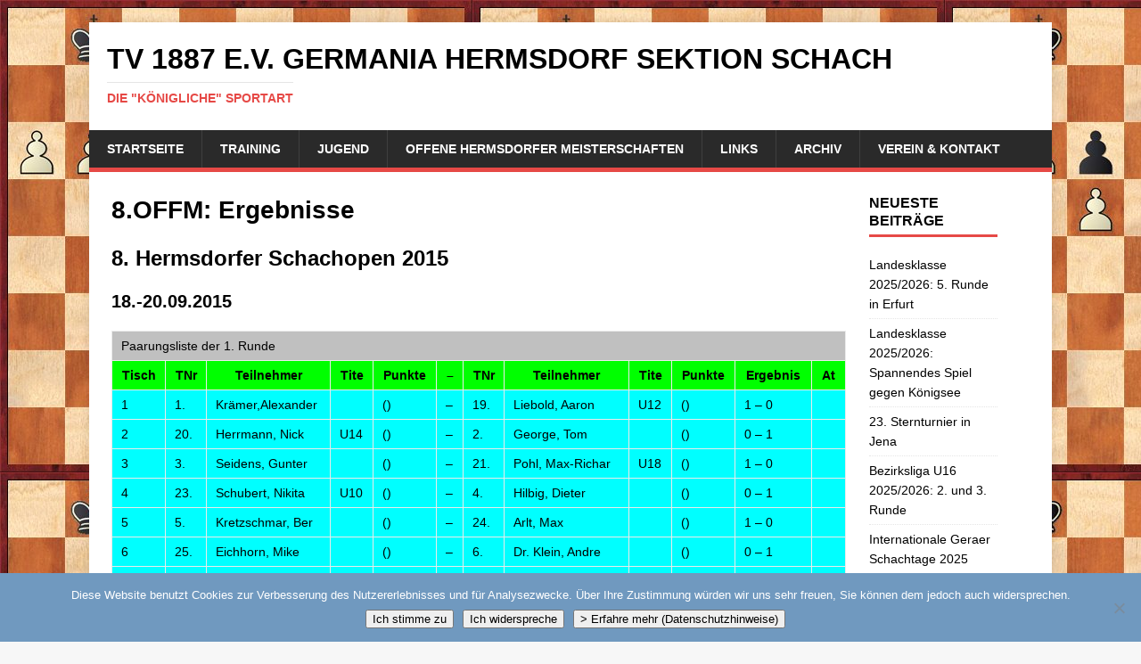

--- FILE ---
content_type: text/html; charset=UTF-8
request_url: https://www.schach-holzland.de/turniere/2015-8-offene-hermsdorfer-meisterschaften/8-offm-ergebnisse-und-paarung-runde-2/
body_size: 18544
content:
<!DOCTYPE html>
<html class="no-js" lang="de">
<head>
<meta charset="UTF-8">
<meta name="viewport" content="width=device-width, initial-scale=1.0">
<link rel="profile" href="http://gmpg.org/xfn/11" />
<title>8.OFFM: Ergebnisse  &#8211; TV 1887 e.V. Germania Hermsdorf Sektion Schach</title>
<meta name='robots' content='max-image-preview:large' />
<link rel="alternate" type="application/rss+xml" title="TV 1887 e.V. Germania Hermsdorf Sektion Schach &raquo; Feed" href="https://www.schach-holzland.de/feed/" />
<link rel="alternate" type="application/rss+xml" title="TV 1887 e.V. Germania Hermsdorf Sektion Schach &raquo; Kommentar-Feed" href="https://www.schach-holzland.de/comments/feed/" />
<link rel="alternate" title="oEmbed (JSON)" type="application/json+oembed" href="https://www.schach-holzland.de/wp-json/oembed/1.0/embed?url=https%3A%2F%2Fwww.schach-holzland.de%2Fturniere%2F2015-8-offene-hermsdorfer-meisterschaften%2F8-offm-ergebnisse-und-paarung-runde-2%2F" />
<link rel="alternate" title="oEmbed (XML)" type="text/xml+oembed" href="https://www.schach-holzland.de/wp-json/oembed/1.0/embed?url=https%3A%2F%2Fwww.schach-holzland.de%2Fturniere%2F2015-8-offene-hermsdorfer-meisterschaften%2F8-offm-ergebnisse-und-paarung-runde-2%2F&#038;format=xml" />
<style id='wp-img-auto-sizes-contain-inline-css' type='text/css'>
img:is([sizes=auto i],[sizes^="auto," i]){contain-intrinsic-size:3000px 1500px}
/*# sourceURL=wp-img-auto-sizes-contain-inline-css */
</style>
<style id='wp-emoji-styles-inline-css' type='text/css'>

	img.wp-smiley, img.emoji {
		display: inline !important;
		border: none !important;
		box-shadow: none !important;
		height: 1em !important;
		width: 1em !important;
		margin: 0 0.07em !important;
		vertical-align: -0.1em !important;
		background: none !important;
		padding: 0 !important;
	}
/*# sourceURL=wp-emoji-styles-inline-css */
</style>
<style id='wp-block-library-inline-css' type='text/css'>
:root{--wp-block-synced-color:#7a00df;--wp-block-synced-color--rgb:122,0,223;--wp-bound-block-color:var(--wp-block-synced-color);--wp-editor-canvas-background:#ddd;--wp-admin-theme-color:#007cba;--wp-admin-theme-color--rgb:0,124,186;--wp-admin-theme-color-darker-10:#006ba1;--wp-admin-theme-color-darker-10--rgb:0,107,160.5;--wp-admin-theme-color-darker-20:#005a87;--wp-admin-theme-color-darker-20--rgb:0,90,135;--wp-admin-border-width-focus:2px}@media (min-resolution:192dpi){:root{--wp-admin-border-width-focus:1.5px}}.wp-element-button{cursor:pointer}:root .has-very-light-gray-background-color{background-color:#eee}:root .has-very-dark-gray-background-color{background-color:#313131}:root .has-very-light-gray-color{color:#eee}:root .has-very-dark-gray-color{color:#313131}:root .has-vivid-green-cyan-to-vivid-cyan-blue-gradient-background{background:linear-gradient(135deg,#00d084,#0693e3)}:root .has-purple-crush-gradient-background{background:linear-gradient(135deg,#34e2e4,#4721fb 50%,#ab1dfe)}:root .has-hazy-dawn-gradient-background{background:linear-gradient(135deg,#faaca8,#dad0ec)}:root .has-subdued-olive-gradient-background{background:linear-gradient(135deg,#fafae1,#67a671)}:root .has-atomic-cream-gradient-background{background:linear-gradient(135deg,#fdd79a,#004a59)}:root .has-nightshade-gradient-background{background:linear-gradient(135deg,#330968,#31cdcf)}:root .has-midnight-gradient-background{background:linear-gradient(135deg,#020381,#2874fc)}:root{--wp--preset--font-size--normal:16px;--wp--preset--font-size--huge:42px}.has-regular-font-size{font-size:1em}.has-larger-font-size{font-size:2.625em}.has-normal-font-size{font-size:var(--wp--preset--font-size--normal)}.has-huge-font-size{font-size:var(--wp--preset--font-size--huge)}.has-text-align-center{text-align:center}.has-text-align-left{text-align:left}.has-text-align-right{text-align:right}.has-fit-text{white-space:nowrap!important}#end-resizable-editor-section{display:none}.aligncenter{clear:both}.items-justified-left{justify-content:flex-start}.items-justified-center{justify-content:center}.items-justified-right{justify-content:flex-end}.items-justified-space-between{justify-content:space-between}.screen-reader-text{border:0;clip-path:inset(50%);height:1px;margin:-1px;overflow:hidden;padding:0;position:absolute;width:1px;word-wrap:normal!important}.screen-reader-text:focus{background-color:#ddd;clip-path:none;color:#444;display:block;font-size:1em;height:auto;left:5px;line-height:normal;padding:15px 23px 14px;text-decoration:none;top:5px;width:auto;z-index:100000}html :where(.has-border-color){border-style:solid}html :where([style*=border-top-color]){border-top-style:solid}html :where([style*=border-right-color]){border-right-style:solid}html :where([style*=border-bottom-color]){border-bottom-style:solid}html :where([style*=border-left-color]){border-left-style:solid}html :where([style*=border-width]){border-style:solid}html :where([style*=border-top-width]){border-top-style:solid}html :where([style*=border-right-width]){border-right-style:solid}html :where([style*=border-bottom-width]){border-bottom-style:solid}html :where([style*=border-left-width]){border-left-style:solid}html :where(img[class*=wp-image-]){height:auto;max-width:100%}:where(figure){margin:0 0 1em}html :where(.is-position-sticky){--wp-admin--admin-bar--position-offset:var(--wp-admin--admin-bar--height,0px)}@media screen and (max-width:600px){html :where(.is-position-sticky){--wp-admin--admin-bar--position-offset:0px}}

/*# sourceURL=wp-block-library-inline-css */
</style><style id='global-styles-inline-css' type='text/css'>
:root{--wp--preset--aspect-ratio--square: 1;--wp--preset--aspect-ratio--4-3: 4/3;--wp--preset--aspect-ratio--3-4: 3/4;--wp--preset--aspect-ratio--3-2: 3/2;--wp--preset--aspect-ratio--2-3: 2/3;--wp--preset--aspect-ratio--16-9: 16/9;--wp--preset--aspect-ratio--9-16: 9/16;--wp--preset--color--black: #000000;--wp--preset--color--cyan-bluish-gray: #abb8c3;--wp--preset--color--white: #ffffff;--wp--preset--color--pale-pink: #f78da7;--wp--preset--color--vivid-red: #cf2e2e;--wp--preset--color--luminous-vivid-orange: #ff6900;--wp--preset--color--luminous-vivid-amber: #fcb900;--wp--preset--color--light-green-cyan: #7bdcb5;--wp--preset--color--vivid-green-cyan: #00d084;--wp--preset--color--pale-cyan-blue: #8ed1fc;--wp--preset--color--vivid-cyan-blue: #0693e3;--wp--preset--color--vivid-purple: #9b51e0;--wp--preset--gradient--vivid-cyan-blue-to-vivid-purple: linear-gradient(135deg,rgb(6,147,227) 0%,rgb(155,81,224) 100%);--wp--preset--gradient--light-green-cyan-to-vivid-green-cyan: linear-gradient(135deg,rgb(122,220,180) 0%,rgb(0,208,130) 100%);--wp--preset--gradient--luminous-vivid-amber-to-luminous-vivid-orange: linear-gradient(135deg,rgb(252,185,0) 0%,rgb(255,105,0) 100%);--wp--preset--gradient--luminous-vivid-orange-to-vivid-red: linear-gradient(135deg,rgb(255,105,0) 0%,rgb(207,46,46) 100%);--wp--preset--gradient--very-light-gray-to-cyan-bluish-gray: linear-gradient(135deg,rgb(238,238,238) 0%,rgb(169,184,195) 100%);--wp--preset--gradient--cool-to-warm-spectrum: linear-gradient(135deg,rgb(74,234,220) 0%,rgb(151,120,209) 20%,rgb(207,42,186) 40%,rgb(238,44,130) 60%,rgb(251,105,98) 80%,rgb(254,248,76) 100%);--wp--preset--gradient--blush-light-purple: linear-gradient(135deg,rgb(255,206,236) 0%,rgb(152,150,240) 100%);--wp--preset--gradient--blush-bordeaux: linear-gradient(135deg,rgb(254,205,165) 0%,rgb(254,45,45) 50%,rgb(107,0,62) 100%);--wp--preset--gradient--luminous-dusk: linear-gradient(135deg,rgb(255,203,112) 0%,rgb(199,81,192) 50%,rgb(65,88,208) 100%);--wp--preset--gradient--pale-ocean: linear-gradient(135deg,rgb(255,245,203) 0%,rgb(182,227,212) 50%,rgb(51,167,181) 100%);--wp--preset--gradient--electric-grass: linear-gradient(135deg,rgb(202,248,128) 0%,rgb(113,206,126) 100%);--wp--preset--gradient--midnight: linear-gradient(135deg,rgb(2,3,129) 0%,rgb(40,116,252) 100%);--wp--preset--font-size--small: 13px;--wp--preset--font-size--medium: 20px;--wp--preset--font-size--large: 36px;--wp--preset--font-size--x-large: 42px;--wp--preset--spacing--20: 0.44rem;--wp--preset--spacing--30: 0.67rem;--wp--preset--spacing--40: 1rem;--wp--preset--spacing--50: 1.5rem;--wp--preset--spacing--60: 2.25rem;--wp--preset--spacing--70: 3.38rem;--wp--preset--spacing--80: 5.06rem;--wp--preset--shadow--natural: 6px 6px 9px rgba(0, 0, 0, 0.2);--wp--preset--shadow--deep: 12px 12px 50px rgba(0, 0, 0, 0.4);--wp--preset--shadow--sharp: 6px 6px 0px rgba(0, 0, 0, 0.2);--wp--preset--shadow--outlined: 6px 6px 0px -3px rgb(255, 255, 255), 6px 6px rgb(0, 0, 0);--wp--preset--shadow--crisp: 6px 6px 0px rgb(0, 0, 0);}:where(.is-layout-flex){gap: 0.5em;}:where(.is-layout-grid){gap: 0.5em;}body .is-layout-flex{display: flex;}.is-layout-flex{flex-wrap: wrap;align-items: center;}.is-layout-flex > :is(*, div){margin: 0;}body .is-layout-grid{display: grid;}.is-layout-grid > :is(*, div){margin: 0;}:where(.wp-block-columns.is-layout-flex){gap: 2em;}:where(.wp-block-columns.is-layout-grid){gap: 2em;}:where(.wp-block-post-template.is-layout-flex){gap: 1.25em;}:where(.wp-block-post-template.is-layout-grid){gap: 1.25em;}.has-black-color{color: var(--wp--preset--color--black) !important;}.has-cyan-bluish-gray-color{color: var(--wp--preset--color--cyan-bluish-gray) !important;}.has-white-color{color: var(--wp--preset--color--white) !important;}.has-pale-pink-color{color: var(--wp--preset--color--pale-pink) !important;}.has-vivid-red-color{color: var(--wp--preset--color--vivid-red) !important;}.has-luminous-vivid-orange-color{color: var(--wp--preset--color--luminous-vivid-orange) !important;}.has-luminous-vivid-amber-color{color: var(--wp--preset--color--luminous-vivid-amber) !important;}.has-light-green-cyan-color{color: var(--wp--preset--color--light-green-cyan) !important;}.has-vivid-green-cyan-color{color: var(--wp--preset--color--vivid-green-cyan) !important;}.has-pale-cyan-blue-color{color: var(--wp--preset--color--pale-cyan-blue) !important;}.has-vivid-cyan-blue-color{color: var(--wp--preset--color--vivid-cyan-blue) !important;}.has-vivid-purple-color{color: var(--wp--preset--color--vivid-purple) !important;}.has-black-background-color{background-color: var(--wp--preset--color--black) !important;}.has-cyan-bluish-gray-background-color{background-color: var(--wp--preset--color--cyan-bluish-gray) !important;}.has-white-background-color{background-color: var(--wp--preset--color--white) !important;}.has-pale-pink-background-color{background-color: var(--wp--preset--color--pale-pink) !important;}.has-vivid-red-background-color{background-color: var(--wp--preset--color--vivid-red) !important;}.has-luminous-vivid-orange-background-color{background-color: var(--wp--preset--color--luminous-vivid-orange) !important;}.has-luminous-vivid-amber-background-color{background-color: var(--wp--preset--color--luminous-vivid-amber) !important;}.has-light-green-cyan-background-color{background-color: var(--wp--preset--color--light-green-cyan) !important;}.has-vivid-green-cyan-background-color{background-color: var(--wp--preset--color--vivid-green-cyan) !important;}.has-pale-cyan-blue-background-color{background-color: var(--wp--preset--color--pale-cyan-blue) !important;}.has-vivid-cyan-blue-background-color{background-color: var(--wp--preset--color--vivid-cyan-blue) !important;}.has-vivid-purple-background-color{background-color: var(--wp--preset--color--vivid-purple) !important;}.has-black-border-color{border-color: var(--wp--preset--color--black) !important;}.has-cyan-bluish-gray-border-color{border-color: var(--wp--preset--color--cyan-bluish-gray) !important;}.has-white-border-color{border-color: var(--wp--preset--color--white) !important;}.has-pale-pink-border-color{border-color: var(--wp--preset--color--pale-pink) !important;}.has-vivid-red-border-color{border-color: var(--wp--preset--color--vivid-red) !important;}.has-luminous-vivid-orange-border-color{border-color: var(--wp--preset--color--luminous-vivid-orange) !important;}.has-luminous-vivid-amber-border-color{border-color: var(--wp--preset--color--luminous-vivid-amber) !important;}.has-light-green-cyan-border-color{border-color: var(--wp--preset--color--light-green-cyan) !important;}.has-vivid-green-cyan-border-color{border-color: var(--wp--preset--color--vivid-green-cyan) !important;}.has-pale-cyan-blue-border-color{border-color: var(--wp--preset--color--pale-cyan-blue) !important;}.has-vivid-cyan-blue-border-color{border-color: var(--wp--preset--color--vivid-cyan-blue) !important;}.has-vivid-purple-border-color{border-color: var(--wp--preset--color--vivid-purple) !important;}.has-vivid-cyan-blue-to-vivid-purple-gradient-background{background: var(--wp--preset--gradient--vivid-cyan-blue-to-vivid-purple) !important;}.has-light-green-cyan-to-vivid-green-cyan-gradient-background{background: var(--wp--preset--gradient--light-green-cyan-to-vivid-green-cyan) !important;}.has-luminous-vivid-amber-to-luminous-vivid-orange-gradient-background{background: var(--wp--preset--gradient--luminous-vivid-amber-to-luminous-vivid-orange) !important;}.has-luminous-vivid-orange-to-vivid-red-gradient-background{background: var(--wp--preset--gradient--luminous-vivid-orange-to-vivid-red) !important;}.has-very-light-gray-to-cyan-bluish-gray-gradient-background{background: var(--wp--preset--gradient--very-light-gray-to-cyan-bluish-gray) !important;}.has-cool-to-warm-spectrum-gradient-background{background: var(--wp--preset--gradient--cool-to-warm-spectrum) !important;}.has-blush-light-purple-gradient-background{background: var(--wp--preset--gradient--blush-light-purple) !important;}.has-blush-bordeaux-gradient-background{background: var(--wp--preset--gradient--blush-bordeaux) !important;}.has-luminous-dusk-gradient-background{background: var(--wp--preset--gradient--luminous-dusk) !important;}.has-pale-ocean-gradient-background{background: var(--wp--preset--gradient--pale-ocean) !important;}.has-electric-grass-gradient-background{background: var(--wp--preset--gradient--electric-grass) !important;}.has-midnight-gradient-background{background: var(--wp--preset--gradient--midnight) !important;}.has-small-font-size{font-size: var(--wp--preset--font-size--small) !important;}.has-medium-font-size{font-size: var(--wp--preset--font-size--medium) !important;}.has-large-font-size{font-size: var(--wp--preset--font-size--large) !important;}.has-x-large-font-size{font-size: var(--wp--preset--font-size--x-large) !important;}
/*# sourceURL=global-styles-inline-css */
</style>

<style id='classic-theme-styles-inline-css' type='text/css'>
/*! This file is auto-generated */
.wp-block-button__link{color:#fff;background-color:#32373c;border-radius:9999px;box-shadow:none;text-decoration:none;padding:calc(.667em + 2px) calc(1.333em + 2px);font-size:1.125em}.wp-block-file__button{background:#32373c;color:#fff;text-decoration:none}
/*# sourceURL=/wp-includes/css/classic-themes.min.css */
</style>
<link rel='stylesheet' id='cookie-notice-front-css' href='https://www.schach-holzland.de/wp-content/plugins/cookie-notice/css/front.min.css?ver=2.5.11' type='text/css' media='all' />
<link rel='stylesheet' id='mh-magazine-lite-css' href='https://www.schach-holzland.de/wp-content/themes/mh-magazine-lite/style.css?ver=2.10.0' type='text/css' media='all' />
<link rel='stylesheet' id='mh-font-awesome-css' href='https://www.schach-holzland.de/wp-content/themes/mh-magazine-lite/includes/font-awesome.min.css' type='text/css' media='all' />
<script type="text/javascript" src="https://www.schach-holzland.de/wp-includes/js/jquery/jquery.min.js?ver=3.7.1" id="jquery-core-js"></script>
<script type="text/javascript" src="https://www.schach-holzland.de/wp-includes/js/jquery/jquery-migrate.min.js?ver=3.4.1" id="jquery-migrate-js"></script>
<script type="text/javascript" id="mh-scripts-js-extra">
/* <![CDATA[ */
var mh_magazine = {"text":{"toggle_menu":"Men\u00fc umschalten"}};
//# sourceURL=mh-scripts-js-extra
/* ]]> */
</script>
<script type="text/javascript" src="https://www.schach-holzland.de/wp-content/themes/mh-magazine-lite/js/scripts.js?ver=2.10.0" id="mh-scripts-js"></script>
<link rel="EditURI" type="application/rsd+xml" title="RSD" href="https://www.schach-holzland.de/xmlrpc.php?rsd" />
<meta name="generator" content="WordPress 6.9" />
<link rel="canonical" href="https://www.schach-holzland.de/turniere/2015-8-offene-hermsdorfer-meisterschaften/8-offm-ergebnisse-und-paarung-runde-2/" />
<link rel='shortlink' href='https://www.schach-holzland.de/?p=3094' />
<!--[if lt IE 9]>
<script src="https://www.schach-holzland.de/wp-content/themes/mh-magazine-lite/js/css3-mediaqueries.js"></script>
<![endif]-->
<style type="text/css" id="custom-background-css">
body.custom-background { background-image: url("https://www.schach-holzland.de/wp-content/uploads/2010/12/Wanderndes_Quadrat.jpg"); background-position: left top; background-size: auto; background-repeat: repeat; background-attachment: scroll; }
</style>
			<style type="text/css" id="wp-custom-css">
			.mh-header-image {
	margin: 20px 0 0 20px;
}
.mh-content {
	width: 80%
}
.mh-sidebar {
	width: 14%
}		</style>
		</head>
<body id="mh-mobile" class="wp-singular page-template-default page page-id-3094 page-child parent-pageid-2933 custom-background wp-theme-mh-magazine-lite cookies-not-set mh-right-sb" itemscope="itemscope" itemtype="https://schema.org/WebPage">
<div class="mh-container mh-container-outer">
<div class="mh-header-mobile-nav mh-clearfix"></div>
<header class="mh-header" itemscope="itemscope" itemtype="https://schema.org/WPHeader">
	<div class="mh-container mh-container-inner mh-row mh-clearfix">
		<div class="mh-custom-header mh-clearfix">
<div class="mh-site-identity">
<div class="mh-site-logo" role="banner" itemscope="itemscope" itemtype="https://schema.org/Brand">
<div class="mh-header-text">
<a class="mh-header-text-link" href="https://www.schach-holzland.de/" title="TV 1887 e.V. Germania Hermsdorf Sektion Schach" rel="home">
<h2 class="mh-header-title">TV 1887 e.V. Germania Hermsdorf Sektion Schach</h2>
<h3 class="mh-header-tagline">Die &quot;königliche&quot; Sportart</h3>
</a>
</div>
</div>
</div>
</div>
	</div>
	<div class="mh-main-nav-wrap">
		<nav class="mh-navigation mh-main-nav mh-container mh-container-inner mh-clearfix" itemscope="itemscope" itemtype="https://schema.org/SiteNavigationElement">
			<div class="menu"><ul>
<li class="page_item page-item-17"><a href="https://www.schach-holzland.de/">Startseite</a></li>
<li class="page_item page-item-91 page_item_has_children"><a href="https://www.schach-holzland.de/mannschaften/">Training</a>
<ul class='children'>
	<li class="page_item page-item-8355"><a href="https://www.schach-holzland.de/mannschaften/blitzschach-2025-2026/">Blitzschach 2025/2026</a></li>
	<li class="page_item page-item-8408"><a href="https://www.schach-holzland.de/mannschaften/schnellschach-2025-2026/">Schnellschach 2025/2026</a></li>
	<li class="page_item page-item-7866"><a href="https://www.schach-holzland.de/mannschaften/schnellschach-2024-2025/">Schnellschach 2024/2025</a></li>
	<li class="page_item page-item-7923"><a href="https://www.schach-holzland.de/mannschaften/blitzschach-2024-2025/">Blitzschach 2024/2025</a></li>
	<li class="page_item page-item-7061"><a href="https://www.schach-holzland.de/mannschaften/blitzschach-2023-2024/">Blitzschach 2023/2024</a></li>
	<li class="page_item page-item-7073"><a href="https://www.schach-holzland.de/mannschaften/schnellschach-2023-2024/">Schnellschach 2023/2024</a></li>
	<li class="page_item page-item-6500"><a href="https://www.schach-holzland.de/mannschaften/blitzschach-2022-2023/">Blitzschach 2022/2023</a></li>
	<li class="page_item page-item-6543"><a href="https://www.schach-holzland.de/mannschaften/schnellschach-2022-2023/">Schnellschach 2022/2023</a></li>
	<li class="page_item page-item-5728"><a href="https://www.schach-holzland.de/mannschaften/blitzschach-2021-2022/">Blitzschach 2021/2022</a></li>
	<li class="page_item page-item-6059"><a href="https://www.schach-holzland.de/mannschaften/schnellschach-2021-2022/">Schnellschach 2021/2022</a></li>
	<li class="page_item page-item-5477"><a href="https://www.schach-holzland.de/mannschaften/2019-2020-schnellschach/">2019/2020 Schnellschach</a></li>
	<li class="page_item page-item-5462"><a href="https://www.schach-holzland.de/mannschaften/2019-2020-blitzschach/">2019/2020: Blitzschach</a></li>
	<li class="page_item page-item-4895"><a href="https://www.schach-holzland.de/mannschaften/2018-2019-blitzschach/">2018/2019 Blitzschach</a></li>
	<li class="page_item page-item-4910"><a href="https://www.schach-holzland.de/mannschaften/2018-2019-schnellschach/">2018/2019 Schnellschach</a></li>
	<li class="page_item page-item-4082"><a href="https://www.schach-holzland.de/mannschaften/20172018-blitzschach/">2017/2018: Blitzschach</a></li>
	<li class="page_item page-item-4097"><a href="https://www.schach-holzland.de/mannschaften/20172018-schnellschach/">2017/2018: Schnellschach</a></li>
	<li class="page_item page-item-3513"><a href="https://www.schach-holzland.de/mannschaften/20162017-blitzschach/">2016/2017: Blitzschach</a></li>
	<li class="page_item page-item-3572"><a href="https://www.schach-holzland.de/mannschaften/20162017-schnellschach/">2016/2017: Schnellschach</a></li>
	<li class="page_item page-item-8125"><a href="https://www.schach-holzland.de/mannschaften/beispielpartie/">Beispielpartie</a></li>
	<li class="page_item page-item-618"><a href="https://www.schach-holzland.de/mannschaften/theorie-1-bauerendspiele/">Theorie (1): Bauernendspiele</a></li>
	<li class="page_item page-item-901"><a href="https://www.schach-holzland.de/mannschaften/theorie-2-turm-und-randbauer-gegen-turm/">Theorie (2): Turm und Randbauer gegen Turm</a></li>
</ul>
</li>
<li class="page_item page-item-97"><a href="https://www.schach-holzland.de/jugend/">Jugend</a></li>
<li class="page_item page-item-9 page_item_has_children current_page_ancestor"><a href="https://www.schach-holzland.de/turniere/">Offene Hermsdorfer Meisterschaften</a>
<ul class='children'>
	<li class="page_item page-item-6718 page_item_has_children"><a href="https://www.schach-holzland.de/turniere/2023-15-offene-hermsdorfer-meisterschaften/">2023: 15. Offene Hermsdorfer Meisterschaften</a>
	<ul class='children'>
		<li class="page_item page-item-6920"><a href="https://www.schach-holzland.de/turniere/2023-15-offene-hermsdorfer-meisterschaften/15-offhm-rangliste/">15. OffHM: Rangliste</a></li>
		<li class="page_item page-item-6991"><a href="https://www.schach-holzland.de/turniere/2023-15-offene-hermsdorfer-meisterschaften/15-offhm-bildergalerie/">15. OffHM: Bildergalerie</a></li>
		<li class="page_item page-item-7045"><a href="https://www.schach-holzland.de/turniere/2023-15-offene-hermsdorfer-meisterschaften/15-offhm-dwz-auswertung/">15. OffHM: DWZ-Auswertung</a></li>
		<li class="page_item page-item-6909"><a href="https://www.schach-holzland.de/turniere/2023-15-offene-hermsdorfer-meisterschaften/15-offhm-1-runde/">15. OffHM: 1. Runde</a></li>
		<li class="page_item page-item-6911"><a href="https://www.schach-holzland.de/turniere/2023-15-offene-hermsdorfer-meisterschaften/offhm-2-runde/">15. OffHM: 2. Runde</a></li>
		<li class="page_item page-item-6914"><a href="https://www.schach-holzland.de/turniere/2023-15-offene-hermsdorfer-meisterschaften/15-offhm-3-runde/">15. OffHM: 3. Runde</a></li>
		<li class="page_item page-item-6916"><a href="https://www.schach-holzland.de/turniere/2023-15-offene-hermsdorfer-meisterschaften/15-offhm-4-runde/">15. OffHM: 4. Runde</a></li>
		<li class="page_item page-item-6918"><a href="https://www.schach-holzland.de/turniere/2023-15-offene-hermsdorfer-meisterschaften/15-offhm-5-runde/">15. OffHM: 5. Runde</a></li>
		<li class="page_item page-item-6764"><a href="https://www.schach-holzland.de/turniere/2023-15-offene-hermsdorfer-meisterschaften/15-offhm-teilnehmerliste/">15. OffHM: Teilnehmerliste</a></li>
	</ul>
</li>
	<li class="page_item page-item-6257 page_item_has_children"><a href="https://www.schach-holzland.de/turniere/2022-14-offene-hermsdorfer-meisterschaft/">2022: 14.Offene Hermsdorfer Meisterschaft</a>
	<ul class='children'>
		<li class="page_item page-item-6405"><a href="https://www.schach-holzland.de/turniere/2022-14-offene-hermsdorfer-meisterschaft/14-offhm-tabelle/">14.OffHM: Tabelle</a></li>
		<li class="page_item page-item-6461"><a href="https://www.schach-holzland.de/turniere/2022-14-offene-hermsdorfer-meisterschaft/14-offhm-dwz-auswertung/">14.OffHM: DWZ-Auswertung</a></li>
		<li class="page_item page-item-6474"><a href="https://www.schach-holzland.de/turniere/2022-14-offene-hermsdorfer-meisterschaft/14-offhm-bilder/">14.OffHM: Bildergalerie</a></li>
		<li class="page_item page-item-6407"><a href="https://www.schach-holzland.de/turniere/2022-14-offene-hermsdorfer-meisterschaft/14-offhm-1-runde/">14.OffHM: 1.Runde</a></li>
		<li class="page_item page-item-6413"><a href="https://www.schach-holzland.de/turniere/2022-14-offene-hermsdorfer-meisterschaft/14-offhm-2-runde/">14.OffHM: 2.Runde</a></li>
		<li class="page_item page-item-6415"><a href="https://www.schach-holzland.de/turniere/2022-14-offene-hermsdorfer-meisterschaft/14-offhm-3-runde/">14.OffHM: 3.Runde</a></li>
		<li class="page_item page-item-6431"><a href="https://www.schach-holzland.de/turniere/2022-14-offene-hermsdorfer-meisterschaft/14-offhm-4-runde/">14.OffHM: 4.Runde</a></li>
		<li class="page_item page-item-6440"><a href="https://www.schach-holzland.de/turniere/2022-14-offene-hermsdorfer-meisterschaft/14-offhm-5-runde/">14.OffHM: 5.Runde</a></li>
		<li class="page_item page-item-6326"><a href="https://www.schach-holzland.de/turniere/2022-14-offene-hermsdorfer-meisterschaft/14-offene-hermsdorfer-meisterschaft-teilnehmerliste/">14.Offene Hermsdorfer Meisterschaft: Teilnehmerliste</a></li>
	</ul>
</li>
	<li class="page_item page-item-5802 page_item_has_children"><a href="https://www.schach-holzland.de/turniere/2021-13-offene-hermsdorfer-meisterschaft/">2021: 13.Offene Hermsdorfer Meisterschaft</a>
	<ul class='children'>
		<li class="page_item page-item-5981"><a href="https://www.schach-holzland.de/turniere/2021-13-offene-hermsdorfer-meisterschaft/13-offhm-rangliste/">13.OFFHM: Rangliste und Bilder</a></li>
		<li class="page_item page-item-6021"><a href="https://www.schach-holzland.de/turniere/2021-13-offene-hermsdorfer-meisterschaft/13-offhm-inoffizielle-dwz/">13.OFFHM: Inoffizielle DWZ</a></li>
		<li class="page_item page-item-5991"><a href="https://www.schach-holzland.de/turniere/2021-13-offene-hermsdorfer-meisterschaft/13-offhm-paarung-1-runde/">13.OFFHM: Paarung 1.Runde</a></li>
		<li class="page_item page-item-5979"><a href="https://www.schach-holzland.de/turniere/2021-13-offene-hermsdorfer-meisterschaft/13-offhm-paarung-2-runde/">13.OFFHM: Paarung 2.Runde</a></li>
		<li class="page_item page-item-5996"><a href="https://www.schach-holzland.de/turniere/2021-13-offene-hermsdorfer-meisterschaft/13-offhm-paarung-3-runde/">13.OFFHM: Paarung 3.Runde</a></li>
		<li class="page_item page-item-5998"><a href="https://www.schach-holzland.de/turniere/2021-13-offene-hermsdorfer-meisterschaft/13-offhm-paarung-4-runde/">13.OFFHM: Paarung 4.Runde</a></li>
		<li class="page_item page-item-6000"><a href="https://www.schach-holzland.de/turniere/2021-13-offene-hermsdorfer-meisterschaft/13-offhm-paarung-5-runde/">13.OFFHM: Paarung 5.Runde</a></li>
		<li class="page_item page-item-5877"><a href="https://www.schach-holzland.de/turniere/2021-13-offene-hermsdorfer-meisterschaft/13-offhm-teilnehmerliste/">13.OFFHM: Teilnehmerliste</a></li>
	</ul>
</li>
	<li class="page_item page-item-5246 page_item_has_children"><a href="https://www.schach-holzland.de/turniere/2019-12-offene-hermsdorfer-meisterschaft/">2019: 12.Offene Hermsdorfer Meisterschaft</a>
	<ul class='children'>
		<li class="page_item page-item-5384"><a href="https://www.schach-holzland.de/turniere/2019-12-offene-hermsdorfer-meisterschaft/12-offhm-tabellenstand/">12.OFFHM: Tabellenstand</a></li>
		<li class="page_item page-item-5393"><a href="https://www.schach-holzland.de/turniere/2019-12-offene-hermsdorfer-meisterschaft/12-offhm-1-runde/">12.OFFHM: 1.Runde</a></li>
		<li class="page_item page-item-5395"><a href="https://www.schach-holzland.de/turniere/2019-12-offene-hermsdorfer-meisterschaft/12-offhm-2-runde/">12.OFFHM: 2.Runde</a></li>
		<li class="page_item page-item-5398"><a href="https://www.schach-holzland.de/turniere/2019-12-offene-hermsdorfer-meisterschaft/12-offhm-3-runde/">12.OFFHM: 3.Runde</a></li>
		<li class="page_item page-item-5400"><a href="https://www.schach-holzland.de/turniere/2019-12-offene-hermsdorfer-meisterschaft/12-offhm-4-runde/">12.OFFHM: 4.Runde</a></li>
		<li class="page_item page-item-5402"><a href="https://www.schach-holzland.de/turniere/2019-12-offene-hermsdorfer-meisterschaft/12-offhm-5-runde/">12.OFFHM: 5.Runde</a></li>
		<li class="page_item page-item-5428"><a href="https://www.schach-holzland.de/turniere/2019-12-offene-hermsdorfer-meisterschaft/12-offhm-vorlaeugige-dwz-auswertung/">12.OffHM: Vorläugige DWz-Auswertung</a></li>
	</ul>
</li>
	<li class="page_item page-item-4362 page_item_has_children"><a href="https://www.schach-holzland.de/turniere/2018-2/">2018: 11.Offene Hermsdorfer Meisterschaften</a>
	<ul class='children'>
		<li class="page_item page-item-4820"><a href="https://www.schach-holzland.de/turniere/2018-2/offhm-endstand/">OFFHM: Endstand</a></li>
		<li class="page_item page-item-4834"><a href="https://www.schach-holzland.de/turniere/2018-2/11-offhm-vorlaeufige-dwz-auswertung/">11-OFFHM: Vorläufige DWZ &#8211; Auswertung</a></li>
		<li class="page_item page-item-4807"><a href="https://www.schach-holzland.de/turniere/2018-2/11-offhm-1-runde/">11.OFFHM: Einzelergebnisse</a></li>
		<li class="page_item page-item-4395"><a href="https://www.schach-holzland.de/turniere/2018-2/11-offhm-teilnehmerliste/">11.OFFHM: Teilnehmerliste</a></li>
	</ul>
</li>
	<li class="page_item page-item-3861 page_item_has_children"><a href="https://www.schach-holzland.de/turniere/2017-10-offene-hermsdorfer-meisterschaften/">2017: 10.Offene Hermsdorfer Meisterschaften</a>
	<ul class='children'>
		<li class="page_item page-item-4015"><a href="https://www.schach-holzland.de/turniere/2017-10-offene-hermsdorfer-meisterschaften/10-offhm-rangliste/">10.OffHM: Abschlusstabelle</a></li>
		<li class="page_item page-item-3872"><a href="https://www.schach-holzland.de/turniere/2017-10-offene-hermsdorfer-meisterschaften/10-offhm-teilnehmerliste/">10. OFFHM: Teilnehmerliste</a></li>
		<li class="page_item page-item-4027"><a href="https://www.schach-holzland.de/turniere/2017-10-offene-hermsdorfer-meisterschaften/10-offhm-bilder/">10.OffHM: Bilder</a></li>
		<li class="page_item page-item-4018"><a href="https://www.schach-holzland.de/turniere/2017-10-offene-hermsdorfer-meisterschaften/10-offhm-vorlaeufige-dwz-auswertung/">10.OffHM: Vorläufige DWZ-Auswertung</a></li>
	</ul>
</li>
	<li class="page_item page-item-3386 page_item_has_children"><a href="https://www.schach-holzland.de/turniere/2016-9-offene-hermsdorfer-meisterschaften/">2016: 9.Offene Hermsdorfer Meisterschaften</a>
	<ul class='children'>
		<li class="page_item page-item-3469"><a href="https://www.schach-holzland.de/turniere/2016-9-offene-hermsdorfer-meisterschaften/9-offhm-rangliste/">9.OffHM: Rangliste</a></li>
		<li class="page_item page-item-3491"><a href="https://www.schach-holzland.de/turniere/2016-9-offene-hermsdorfer-meisterschaften/9-offhm-bilder/">9.OffHM: Bilder</a></li>
		<li class="page_item page-item-3466"><a href="https://www.schach-holzland.de/turniere/2016-9-offene-hermsdorfer-meisterschaften/9-offhm-4-runde/">9.OFFHM: Ergebnisse aller Runden</a></li>
		<li class="page_item page-item-3479"><a href="https://www.schach-holzland.de/turniere/2016-9-offene-hermsdorfer-meisterschaften/9-offhm-vorlaufige-dwz-auswertung/">9.OffHM: Vorläufige DWZ-Auswertung</a></li>
		<li class="page_item page-item-3415"><a href="https://www.schach-holzland.de/turniere/2016-9-offene-hermsdorfer-meisterschaften/9-offhm-teilnehmerliste/">9.OFFHM: Teilnehmerliste</a></li>
	</ul>
</li>
	<li class="page_item page-item-2933 page_item_has_children current_page_ancestor current_page_parent"><a href="https://www.schach-holzland.de/turniere/2015-8-offene-hermsdorfer-meisterschaften/">2015: 8.Offene Hermsdorfer Meisterschaften</a>
	<ul class='children'>
		<li class="page_item page-item-3098"><a href="https://www.schach-holzland.de/turniere/2015-8-offene-hermsdorfer-meisterschaften/8-offm-rangliste-nach-3-runden/">8.OFFM: Rangliste</a></li>
		<li class="page_item page-item-3114"><a href="https://www.schach-holzland.de/turniere/2015-8-offene-hermsdorfer-meisterschaften/8-offhm-bilder/">8.OFFHM: Bilder</a></li>
		<li class="page_item page-item-2846 page_item_has_children"><a href="https://www.schach-holzland.de/turniere/2015-8-offene-hermsdorfer-meisterschaften/2015-ostthuringer-meisterschaften-u10-u18/">2015: Ostthüringer Meisterschaften U10-U18</a>
		<ul class='children'>
			<li class="page_item page-item-2857"><a href="https://www.schach-holzland.de/turniere/2015-8-offene-hermsdorfer-meisterschaften/2015-ostthuringer-meisterschaften-u10-u18/ostthuringer-meisterschaften-u10/">Ostthüringer Meisterschaften U10</a></li>
			<li class="page_item page-item-2861"><a href="https://www.schach-holzland.de/turniere/2015-8-offene-hermsdorfer-meisterschaften/2015-ostthuringer-meisterschaften-u10-u18/ostturinger-meisterschaften-u12/">Osttüringer Meisterschaften U12</a></li>
			<li class="page_item page-item-2864"><a href="https://www.schach-holzland.de/turniere/2015-8-offene-hermsdorfer-meisterschaften/2015-ostthuringer-meisterschaften-u10-u18/ostthuringer-meisterschaften-u14w/">Ostthüringer Meisterschaften U14w</a></li>
			<li class="page_item page-item-2867"><a href="https://www.schach-holzland.de/turniere/2015-8-offene-hermsdorfer-meisterschaften/2015-ostthuringer-meisterschaften-u10-u18/ostthuringer-meisterschaften-u18m/">Ostthüringer Meisterschaften U18m</a></li>
		</ul>
</li>
		<li class="page_item page-item-3104"><a href="https://www.schach-holzland.de/turniere/2015-8-offene-hermsdorfer-meisterschaften/8-offhm-vorlaufige-dwz-auswertung/">8.OFFHM: Vorläufige DWZ-Auswertung</a></li>
		<li class="page_item page-item-3094 current_page_item"><a href="https://www.schach-holzland.de/turniere/2015-8-offene-hermsdorfer-meisterschaften/8-offm-ergebnisse-und-paarung-runde-2/" aria-current="page">8.OFFM: Ergebnisse</a></li>
		<li class="page_item page-item-3034"><a href="https://www.schach-holzland.de/turniere/2015-8-offene-hermsdorfer-meisterschaften/8-offm-teilnehmerliste/">8.OFFM: Teilnehmerliste</a></li>
	</ul>
</li>
	<li class="page_item page-item-2520 page_item_has_children"><a href="https://www.schach-holzland.de/turniere/7-offene-hermsdorfer-meisterschaften/">2014: 7.Offene Hermsdorfer Meisterschaften</a>
	<ul class='children'>
		<li class="page_item page-item-2599"><a href="https://www.schach-holzland.de/turniere/7-offene-hermsdorfer-meisterschaften/2014-rangliste-nach-3-runden/">7.OFFHM: Tabelle</a></li>
		<li class="page_item page-item-2601"><a href="https://www.schach-holzland.de/turniere/7-offene-hermsdorfer-meisterschaften/7-offhm-paarungen-der-4-runde/">7.OFFHM: Inoffizielle DWZ-Auswertung</a></li>
		<li class="page_item page-item-2551"><a href="https://www.schach-holzland.de/turniere/7-offene-hermsdorfer-meisterschaften/7-offm-teilnehmerliste/">7.OFFM: Teilnehmerliste</a></li>
	</ul>
</li>
	<li class="page_item page-item-2182 page_item_has_children"><a href="https://www.schach-holzland.de/turniere/2013-6-offene-hermsdorfer-meisterschaften/">2013: 6. Offene Hermsdorfer Meisterschaften</a>
	<ul class='children'>
		<li class="page_item page-item-2178"><a href="https://www.schach-holzland.de/turniere/2013-6-offene-hermsdorfer-meisterschaften/2013-abschlusstabelle/">2013: Fortschrittstabelle</a></li>
		<li class="page_item page-item-2187"><a href="https://www.schach-holzland.de/turniere/2013-6-offene-hermsdorfer-meisterschaften/2013-vorlaufige-dwz-auswertung/">2013: Vorläufige DWZ-Auswertung</a></li>
		<li class="page_item page-item-2147"><a href="https://www.schach-holzland.de/turniere/2013-6-offene-hermsdorfer-meisterschaften/6-offene-hermsdorfer-meisterschaften-teilnehmerliste/">2013: Teilnehmerliste</a></li>
		<li class="page_item page-item-2139"><a href="https://www.schach-holzland.de/turniere/2013-6-offene-hermsdorfer-meisterschaften/2013-ausschreibung/">2013: Ausschreibung</a></li>
	</ul>
</li>
	<li class="page_item page-item-1123 page_item_has_children"><a href="https://www.schach-holzland.de/turniere/2011-teilnehmer-hauptturnier/">2011: Hauptturnier</a>
	<ul class='children'>
		<li class="page_item page-item-1190"><a href="https://www.schach-holzland.de/turniere/2011-teilnehmer-hauptturnier/2011-vorlaufige-dwz-auswertung-hauptturnier/">2011: Vorläufige DWZ-Auswertung Hauptturnier</a></li>
		<li class="page_item page-item-11"><a href="https://www.schach-holzland.de/turniere/2011-teilnehmer-hauptturnier/ausschreibung-2010/">2011: Ausschreibung</a></li>
	</ul>
</li>
	<li class="page_item page-item-1125 page_item_has_children"><a href="https://www.schach-holzland.de/turniere/2011-teilnehmer-jugendturnier/">2011: Jugendturnier</a>
	<ul class='children'>
		<li class="page_item page-item-1193"><a href="https://www.schach-holzland.de/turniere/2011-teilnehmer-jugendturnier/2011-vorlaufige-dwz-auswertung-jugend/">2011: Vorläufige DWZ-Auswertung Jugend</a></li>
	</ul>
</li>
	<li class="page_item page-item-1237"><a href="https://www.schach-holzland.de/turniere/2011-bildergalerie/">2011: Bildergalerie</a></li>
	<li class="page_item page-item-236 page_item_has_children"><a href="https://www.schach-holzland.de/turniere/2010-haupturnier-abschlustabelle/">2010 Hauptturnier</a>
	<ul class='children'>
		<li class="page_item page-item-301"><a href="https://www.schach-holzland.de/turniere/2010-haupturnier-abschlustabelle/2010-bilder-hauptturnier/">2010: Bilder Eröffnung und Hauptturnier</a></li>
		<li class="page_item page-item-257"><a href="https://www.schach-holzland.de/turniere/2010-haupturnier-abschlustabelle/2010-hauptturnier-dwz/">2010: Hauptturnier DWZ</a></li>
		<li class="page_item page-item-151"><a href="https://www.schach-holzland.de/turniere/2010-haupturnier-abschlustabelle/teilnehmerliste-2010/">2010: Teilnehmer Hauptturnier</a></li>
	</ul>
</li>
	<li class="page_item page-item-243 page_item_has_children"><a href="https://www.schach-holzland.de/turniere/2010-ergebnisse-jugendturnier/">2010: Jugendturnier</a>
	<ul class='children'>
		<li class="page_item page-item-287"><a href="https://www.schach-holzland.de/turniere/2010-ergebnisse-jugendturnier/2010-jugendturnier-u10/">2010: Jugendturnier U10</a></li>
		<li class="page_item page-item-282"><a href="https://www.schach-holzland.de/turniere/2010-ergebnisse-jugendturnier/2010-jugendturnier-u12/">2010: Jugendturnier U12</a></li>
		<li class="page_item page-item-277"><a href="https://www.schach-holzland.de/turniere/2010-ergebnisse-jugendturnier/2010-jugendturnier-u14/">2010: Jugendturnier U14</a></li>
		<li class="page_item page-item-312"><a href="https://www.schach-holzland.de/turniere/2010-ergebnisse-jugendturnier/2010-jugendturnier-bilder/">2010 Jugendturnier: Bilder</a></li>
		<li class="page_item page-item-290"><a href="https://www.schach-holzland.de/turniere/2010-ergebnisse-jugendturnier/2010-jugendturnier-dwz/">2010: Jugendturnier DWZ</a></li>
		<li class="page_item page-item-183"><a href="https://www.schach-holzland.de/turniere/2010-ergebnisse-jugendturnier/2010-jugendturnier/">2010: Teilnehmer Jugendturnier</a></li>
	</ul>
</li>
	<li class="page_item page-item-13"><a href="https://www.schach-holzland.de/turniere/hauptturnier-2009/">2009: Hauptturnier</a></li>
	<li class="page_item page-item-58"><a href="https://www.schach-holzland.de/turniere/jugentturnier-2010/">2009: Jugentturnier</a></li>
	<li class="page_item page-item-61"><a href="https://www.schach-holzland.de/turniere/bilder-2010/">2009: Bilder</a></li>
	<li class="page_item page-item-79"><a href="https://www.schach-holzland.de/turniere/hauptturnier-2008/">2008: Hauptturnier</a></li>
	<li class="page_item page-item-75"><a href="https://www.schach-holzland.de/turniere/jugendturnier-2008/">2008: Jugendturnier</a></li>
	<li class="page_item page-item-82"><a href="https://www.schach-holzland.de/turniere/hauptturnier-2007/">2007: Hauptturnier</a></li>
	<li class="page_item page-item-84"><a href="https://www.schach-holzland.de/turniere/jugendturnier-2007/">2007: Jugendturnier</a></li>
</ul>
</li>
<li class="page_item page-item-1529"><a href="https://www.schach-holzland.de/links/">Links</a></li>
<li class="page_item page-item-370 page_item_has_children"><a href="https://www.schach-holzland.de/archiv/">Archiv</a>
<ul class='children'>
	<li class="page_item page-item-4889"><a href="https://www.schach-holzland.de/archiv/bezirksklasse-2018-2019/">Bezirksklasse 2018/2019</a></li>
	<li class="page_item page-item-5441"><a href="https://www.schach-holzland.de/archiv/bezirksklasse-ost-2019-2020/">Bezirksklasse Ost 2019/2020</a></li>
	<li class="page_item page-item-7901"><a href="https://www.schach-holzland.de/archiv/landesklasse-2024-2025/">Landesklasse 2024/2025</a></li>
	<li class="page_item page-item-5439"><a href="https://www.schach-holzland.de/archiv/landesklasse-ost-2019-2020/">Landesklasse Ost 2019/2020</a></li>
	<li class="page_item page-item-4990"><a href="https://www.schach-holzland.de/archiv/bezirksliga-u16/">Bezirksliga U16</a></li>
	<li class="page_item page-item-6225"><a href="https://www.schach-holzland.de/archiv/thueringer-einzelmeisterschaft-u18/">Thüringer Einzelmeisterschaft U18</a></li>
	<li class="page_item page-item-4863 page_item_has_children"><a href="https://www.schach-holzland.de/archiv/archiv-2017-2018/">Archiv 2017/2018</a>
	<ul class='children'>
		<li class="page_item page-item-4047 page_item_has_children"><a href="https://www.schach-holzland.de/archiv/archiv-2017-2018/landesklasse-20172018/">Landesklasse 2017/2018</a>
		<ul class='children'>
			<li class="page_item page-item-4089"><a href="https://www.schach-holzland.de/archiv/archiv-2017-2018/landesklasse-20172018/lko-20172018-1-runde/">LKO 2017/2018: 1.Runde</a></li>
			<li class="page_item page-item-4141"><a href="https://www.schach-holzland.de/archiv/archiv-2017-2018/landesklasse-20172018/lko-20172018-2-runde/">LKO 2017/2018: 2.Runde</a></li>
			<li class="page_item page-item-4139"><a href="https://www.schach-holzland.de/archiv/archiv-2017-2018/landesklasse-20172018/lko-20172018-3-runde/">LKO 2017/2018: 3.Runde</a></li>
			<li class="page_item page-item-4175"><a href="https://www.schach-holzland.de/archiv/archiv-2017-2018/landesklasse-20172018/lko-2017-2018-4-runde/">LKO 2017/2018: 4.Runde</a></li>
			<li class="page_item page-item-4224"><a href="https://www.schach-holzland.de/archiv/archiv-2017-2018/landesklasse-20172018/lko-2017-2018-5-runde/">LKO 2017/2018: 5.Runde</a></li>
			<li class="page_item page-item-4259"><a href="https://www.schach-holzland.de/archiv/archiv-2017-2018/landesklasse-20172018/lko-2017-2018-6-runde/">LKO 2017/2018: 6.Runde</a></li>
			<li class="page_item page-item-4294"><a href="https://www.schach-holzland.de/archiv/archiv-2017-2018/landesklasse-20172018/lko-2017-2018-7-runde/">LKO 2017/2018: 7.Runde</a></li>
			<li class="page_item page-item-4320"><a href="https://www.schach-holzland.de/archiv/archiv-2017-2018/landesklasse-20172018/lko-2017-2018-8-runde/">LKO 2017/2018: 8.Runde</a></li>
			<li class="page_item page-item-4342"><a href="https://www.schach-holzland.de/archiv/archiv-2017-2018/landesklasse-20172018/lko-2017-2018-9-runde/">LKO 2017/2018: 9.Runde</a></li>
		</ul>
</li>
		<li class="page_item page-item-4049 page_item_has_children"><a href="https://www.schach-holzland.de/archiv/archiv-2017-2018/bezirksklasse-20172018/">Bezirksklasse 2017/2018</a>
		<ul class='children'>
			<li class="page_item page-item-4092"><a href="https://www.schach-holzland.de/archiv/archiv-2017-2018/bezirksklasse-20172018/bko-20172018-1-runde/">BKO 2017/2018: 1.Runde</a></li>
			<li class="page_item page-item-4144"><a href="https://www.schach-holzland.de/archiv/archiv-2017-2018/bezirksklasse-20172018/bko-20172018-2-runde/">BKO 2017/2018: 2.Runde</a></li>
			<li class="page_item page-item-4147"><a href="https://www.schach-holzland.de/archiv/archiv-2017-2018/bezirksklasse-20172018/bko-20172018-3-runde/">BKO 2017/2018: 3.Runde</a></li>
			<li class="page_item page-item-4179"><a href="https://www.schach-holzland.de/archiv/archiv-2017-2018/bezirksklasse-20172018/bko-2017-2018-4-runde/">BKO 2017/2018: 4.Runde</a></li>
			<li class="page_item page-item-4232"><a href="https://www.schach-holzland.de/archiv/archiv-2017-2018/bezirksklasse-20172018/bko-2017-2018-5-runde/">BKO 2017/2018: 5.Runde</a></li>
			<li class="page_item page-item-4262"><a href="https://www.schach-holzland.de/archiv/archiv-2017-2018/bezirksklasse-20172018/bko-2017-2018-6-runde/">BKO 2017/2018: 6.Runde</a></li>
			<li class="page_item page-item-4290"><a href="https://www.schach-holzland.de/archiv/archiv-2017-2018/bezirksklasse-20172018/bko-2017-2018-7-runde/">BKO 2017/2018: 7.Runde</a></li>
			<li class="page_item page-item-4328"><a href="https://www.schach-holzland.de/archiv/archiv-2017-2018/bezirksklasse-20172018/bko-2017-2018-8-runde/">BKO 2017/2018: 8.Runde</a></li>
			<li class="page_item page-item-4345"><a href="https://www.schach-holzland.de/archiv/archiv-2017-2018/bezirksklasse-20172018/bko-2017-2018-9-runde/">BKO 2017/2018: 9.Runde</a></li>
		</ul>
</li>
		<li class="page_item page-item-4100"><a href="https://www.schach-holzland.de/archiv/archiv-2017-2018/20172018-bezirksliga-u16/">2017/2018: Bezirksliga U16</a></li>
		<li class="page_item page-item-4115"><a href="https://www.schach-holzland.de/archiv/archiv-2017-2018/erfurter-jugendopen/">Erfurter Jugendopen</a></li>
		<li class="page_item page-item-3742"><a href="https://www.schach-holzland.de/archiv/archiv-2017-2018/ostthuringer-einzelmeisterschaft-2017/">Ostthüringer Einzelmeisterschaft 2017</a></li>
	</ul>
</li>
	<li class="page_item page-item-4045 page_item_has_children"><a href="https://www.schach-holzland.de/archiv/archiv-20162017/">Archiv 2016/2017</a>
	<ul class='children'>
		<li class="page_item page-item-4053 page_item_has_children"><a href="https://www.schach-holzland.de/archiv/archiv-20162017/archiv-jugend-20162017/">Archiv Jugend 2016/2017</a>
		<ul class='children'>
			<li class="page_item page-item-3850"><a href="https://www.schach-holzland.de/archiv/archiv-20162017/archiv-jugend-20162017/thueringer-einzelmeisterschaft-u12/">Thüringer Einzelmeisterschaft U12</a></li>
			<li class="page_item page-item-3852"><a href="https://www.schach-holzland.de/archiv/archiv-20162017/archiv-jugend-20162017/thuerimger-einzelmeisterschaft-u14/">Thüringer Einzelmeisterschaft U14</a></li>
			<li class="page_item page-item-3747"><a href="https://www.schach-holzland.de/archiv/archiv-20162017/archiv-jugend-20162017/ostthuringer-meisterschaft-u12/">Ostthüringer Meisterschaft U12</a></li>
			<li class="page_item page-item-3751"><a href="https://www.schach-holzland.de/archiv/archiv-20162017/archiv-jugend-20162017/ostthuringer-meisterschaft-u14/">Ostthüringer Meisterschaft U14</a></li>
			<li class="page_item page-item-3553 page_item_has_children"><a href="https://www.schach-holzland.de/archiv/archiv-20162017/archiv-jugend-20162017/thuringenliga-u20-20162017/">Thüringenliga U20 2016/2017</a>
			<ul class='children'>
				<li class="page_item page-item-3641"><a href="https://www.schach-holzland.de/archiv/archiv-20162017/archiv-jugend-20162017/thuringenliga-u20-20162017/u20-20162017-1-runde/">U20 2016/2017: 1.Runde</a></li>
				<li class="page_item page-item-3556"><a href="https://www.schach-holzland.de/archiv/archiv-20162017/archiv-jugend-20162017/thuringenliga-u20-20162017/u20-20162017-2-runde/">U20 2016/2017: 2.Runde</a></li>
				<li class="page_item page-item-3663"><a href="https://www.schach-holzland.de/archiv/archiv-20162017/archiv-jugend-20162017/thuringenliga-u20-20162017/u20-20162017-3-runde/">U20 2016/2017: 3.Runde</a></li>
				<li class="page_item page-item-3793"><a href="https://www.schach-holzland.de/archiv/archiv-20162017/archiv-jugend-20162017/thuringenliga-u20-20162017/u20-20162017-4-runde/">U20 2016/2017: 4.Runde</a></li>
			</ul>
</li>
			<li class="page_item page-item-3527 page_item_has_children"><a href="https://www.schach-holzland.de/archiv/archiv-20162017/archiv-jugend-20162017/bezirksliga-u16-20162017/">Bezirksliga U16 2016/2017</a>
			<ul class='children'>
				<li class="page_item page-item-3529"><a href="https://www.schach-holzland.de/archiv/archiv-20162017/archiv-jugend-20162017/bezirksliga-u16-20162017/u16-20162017-1-runde/">U16 2016/2017: 1.Runde</a></li>
				<li class="page_item page-item-3812"><a href="https://www.schach-holzland.de/archiv/archiv-20162017/archiv-jugend-20162017/bezirksliga-u16-20162017/u16-20162017-10-und-11-runde/">U16 2016/2017: 10. und 11.Runde</a></li>
				<li class="page_item page-item-3644"><a href="https://www.schach-holzland.de/archiv/archiv-20162017/archiv-jugend-20162017/bezirksliga-u16-20162017/u16-20162017-2-runde/">U16 2016/2017: 2.Runde</a></li>
				<li class="page_item page-item-3667"><a href="https://www.schach-holzland.de/archiv/archiv-20162017/archiv-jugend-20162017/bezirksliga-u16-20162017/u16-20162017-3-5-runde/">U16 2016/2017: 3.-5.Runde</a></li>
				<li class="page_item page-item-3722"><a href="https://www.schach-holzland.de/archiv/archiv-20162017/archiv-jugend-20162017/bezirksliga-u16-20162017/u16-20162017-6-7-runde/">U16 2016/2017: 6.-7.Runde</a></li>
				<li class="page_item page-item-3777"><a href="https://www.schach-holzland.de/archiv/archiv-20162017/archiv-jugend-20162017/bezirksliga-u16-20162017/u16-20162017-8-und-9-runde/">U16 2016/2017: 8. und 9. Runde</a></li>
			</ul>
</li>
		</ul>
</li>
		<li class="page_item page-item-3591 page_item_has_children"><a href="https://www.schach-holzland.de/archiv/archiv-20162017/kreisgruppe-shk-20162017/">Kreisgruppe SHK 2016/2017</a>
		<ul class='children'>
			<li class="page_item page-item-3907"><a href="https://www.schach-holzland.de/archiv/archiv-20162017/kreisgruppe-shk-20162017/aufstiegsspiele-zur-bezirksklasse/">Aufstiegsspiele zur Bezirksklasse</a></li>
			<li class="page_item page-item-3596"><a href="https://www.schach-holzland.de/archiv/archiv-20162017/kreisgruppe-shk-20162017/kreisgruppe-1-runde/">Kreisgruppe: 1.Runde</a></li>
			<li class="page_item page-item-3627"><a href="https://www.schach-holzland.de/archiv/archiv-20162017/kreisgruppe-shk-20162017/kreisgruppe-2-runde/">Kreisgruppe: 2.Runde</a></li>
			<li class="page_item page-item-3703"><a href="https://www.schach-holzland.de/archiv/archiv-20162017/kreisgruppe-shk-20162017/kreisgruppe-3-runde/">Kreisgruppe: 3.Runde</a></li>
			<li class="page_item page-item-3733"><a href="https://www.schach-holzland.de/archiv/archiv-20162017/kreisgruppe-shk-20162017/kreisgruppe-1-ruckrunde/">Kreisgruppe: 1.Rückrunde</a></li>
			<li class="page_item page-item-3771"><a href="https://www.schach-holzland.de/archiv/archiv-20162017/kreisgruppe-shk-20162017/kreisgruppe-2-ruckrunde/">Kreisgruppe: 2.Rückrunde</a></li>
			<li class="page_item page-item-3808"><a href="https://www.schach-holzland.de/archiv/archiv-20162017/kreisgruppe-shk-20162017/kreisgruppe-3-ruckrunde/">Kreisgruppe: 3.Rückrunde</a></li>
		</ul>
</li>
		<li class="page_item page-item-4248"><a href="https://www.schach-holzland.de/archiv/archiv-20162017/ostthueringer-meisterschaft-2018-u14/">Ostthüringer Meisterschaft 2018: U14</a></li>
		<li class="page_item page-item-3531 page_item_has_children"><a href="https://www.schach-holzland.de/archiv/archiv-20162017/thuringenliga-20162017/">Thüringenliga 2016/2017</a>
		<ul class='children'>
			<li class="page_item page-item-3834"><a href="https://www.schach-holzland.de/archiv/archiv-20162017/thuringenliga-20162017/thuerimgenliga-8-runde/">Thürimgenliga: 8.Runde</a></li>
			<li class="page_item page-item-3533"><a href="https://www.schach-holzland.de/archiv/archiv-20162017/thuringenliga-20162017/thuringenliga-1-runde/">Thüringenliga: 1.Runde</a></li>
			<li class="page_item page-item-3587"><a href="https://www.schach-holzland.de/archiv/archiv-20162017/thuringenliga-20162017/thuringenliga-2-runde/">Thüringenliga: 2.Runde</a></li>
			<li class="page_item page-item-3621"><a href="https://www.schach-holzland.de/archiv/archiv-20162017/thuringenliga-20162017/thuringenliga-3-runde/">Thüringenliga: 3.Runde</a></li>
			<li class="page_item page-item-3691"><a href="https://www.schach-holzland.de/archiv/archiv-20162017/thuringenliga-20162017/thuringenliga-4-runde/">Thüringenliga: 4.Runde</a></li>
			<li class="page_item page-item-3718"><a href="https://www.schach-holzland.de/archiv/archiv-20162017/thuringenliga-20162017/thuringenliga-5-runde/">Thüringenliga: 5.Runde</a></li>
			<li class="page_item page-item-3767"><a href="https://www.schach-holzland.de/archiv/archiv-20162017/thuringenliga-20162017/thuringenliga-6-runde/">Thüringenliga: 6.Runde</a></li>
			<li class="page_item page-item-3801"><a href="https://www.schach-holzland.de/archiv/archiv-20162017/thuringenliga-20162017/thuringenliga-7-runde/">Thüringenliga: 7.Runde</a></li>
			<li class="page_item page-item-3886"><a href="https://www.schach-holzland.de/archiv/archiv-20162017/thuringenliga-20162017/thueringenliga-9-runde/">Thüringenliga: 9.Runde</a></li>
		</ul>
</li>
	</ul>
</li>
	<li class="page_item page-item-3521 page_item_has_children"><a href="https://www.schach-holzland.de/archiv/archiv-20152016/">Archiv 2015/2016</a>
	<ul class='children'>
		<li class="page_item page-item-3053"><a href="https://www.schach-holzland.de/archiv/archiv-20152016/20152016-kreisgruppe/">2015/2016 Kreisgruppe</a></li>
		<li class="page_item page-item-3051 page_item_has_children"><a href="https://www.schach-holzland.de/archiv/archiv-20152016/20152016-landesklasse-ost/">2015/2016 Landesklasse Ost</a>
		<ul class='children'>
			<li class="page_item page-item-3138"><a href="https://www.schach-holzland.de/archiv/archiv-20152016/20152016-landesklasse-ost/lko-20152016-1-runde/">LKO 2015/2016: 1.Runde</a></li>
			<li class="page_item page-item-3140"><a href="https://www.schach-holzland.de/archiv/archiv-20152016/20152016-landesklasse-ost/lko-20152016-2-runde/">LKO 2015/2016: 2.Runde</a></li>
			<li class="page_item page-item-3164"><a href="https://www.schach-holzland.de/archiv/archiv-20152016/20152016-landesklasse-ost/lko-29152016-3-runde/">LKO 2915/2016: 3.Runde</a></li>
			<li class="page_item page-item-3201"><a href="https://www.schach-holzland.de/archiv/archiv-20152016/20152016-landesklasse-ost/lko-20152016-4-runde/">LKO 2015/2016: 4.Runde</a></li>
			<li class="page_item page-item-3216"><a href="https://www.schach-holzland.de/archiv/archiv-20152016/20152016-landesklasse-ost/lko-20152016-5-runde/">LKO 2015/2016: 5.Runde</a></li>
			<li class="page_item page-item-3286"><a href="https://www.schach-holzland.de/archiv/archiv-20152016/20152016-landesklasse-ost/lko-20152016-6-runde/">LKO 2015/2016: 6.Runde</a></li>
			<li class="page_item page-item-3320"><a href="https://www.schach-holzland.de/archiv/archiv-20152016/20152016-landesklasse-ost/lko-20152016-7-runde/">LKO 2015/2016: 7.Runde</a></li>
			<li class="page_item page-item-3376"><a href="https://www.schach-holzland.de/archiv/archiv-20152016/20152016-landesklasse-ost/lko-20152016-8-runde/">LKO 2015/2016: 8.Runde</a></li>
			<li class="page_item page-item-3249"><a href="https://www.schach-holzland.de/archiv/archiv-20152016/20152016-landesklasse-ost/lko-20152016-9-runde/">LKO 2015/2016: 9.Runde</a></li>
		</ul>
</li>
		<li class="page_item page-item-3707 page_item_has_children"><a href="https://www.schach-holzland.de/archiv/archiv-20152016/20152016-jugend/">2015/2016: Jugend</a>
		<ul class='children'>
			<li class="page_item page-item-3186"><a href="https://www.schach-holzland.de/archiv/archiv-20152016/20152016-jugend/20152016-thuringenliga-u20/">2015/2016: Thüringenliga U20</a></li>
			<li class="page_item page-item-3191"><a href="https://www.schach-holzland.de/archiv/archiv-20152016/20152016-jugend/20152016-bezirksliga-u12/">2015/2016: Bezirksliga U12</a></li>
			<li class="page_item page-item-3426"><a href="https://www.schach-holzland.de/archiv/archiv-20152016/20152016-jugend/2016-jugend-vereinsturnier/">2016: Jugend &#8211; Vereinsturnier</a></li>
			<li class="page_item page-item-3347"><a href="https://www.schach-holzland.de/archiv/archiv-20152016/20152016-jugend/thuringer-einzelmeisterschaften-u10-u18/">Thüringer Einzelmeisterschaften U10-U18</a></li>
			<li class="page_item page-item-3260 page_item_has_children"><a href="https://www.schach-holzland.de/archiv/archiv-20152016/20152016-jugend/2016-ostthuringer-meisterschaften-u10-u18/">2016: Ostthüringer Meisterschaften U10-U18</a>
			<ul class='children'>
				<li class="page_item page-item-3262"><a href="https://www.schach-holzland.de/archiv/archiv-20152016/20152016-jugend/2016-ostthuringer-meisterschaften-u10-u18/2016-othem-u10m/">2016: OThEM U10m</a></li>
				<li class="page_item page-item-3265"><a href="https://www.schach-holzland.de/archiv/archiv-20152016/20152016-jugend/2016-ostthuringer-meisterschaften-u10-u18/2016-othem-u12m/">2016: OThEM U12m</a></li>
				<li class="page_item page-item-3268"><a href="https://www.schach-holzland.de/archiv/archiv-20152016/20152016-jugend/2016-ostthuringer-meisterschaften-u10-u18/2016-othem-u14m/">2016: OThEM U14m</a></li>
				<li class="page_item page-item-3273"><a href="https://www.schach-holzland.de/archiv/archiv-20152016/20152016-jugend/2016-ostthuringer-meisterschaften-u10-u18/2016-othem-u18m/">2016: OThEM U18m</a></li>
			</ul>
</li>
			<li class="page_item page-item-3674"><a href="https://www.schach-holzland.de/archiv/archiv-20152016/20152016-jugend/weihnachtsturnier-im-blitzschach/">Weihnachtsturnier im Blitzschach</a></li>
		</ul>
</li>
	</ul>
</li>
	<li class="page_item page-item-385"><a href="https://www.schach-holzland.de/archiv/punktspiele/">Landesklasse Ost 2018/2019</a></li>
	<li class="page_item page-item-3045 page_item_has_children"><a href="https://www.schach-holzland.de/archiv/archiv-20142015/">Archiv 2014/2015</a>
	<ul class='children'>
		<li class="page_item page-item-2698"><a href="https://www.schach-holzland.de/archiv/archiv-20142015/2014-globus-spendenaktion/">2014: Globus &#8211; Spendenaktion</a></li>
		<li class="page_item page-item-2557 page_item_has_children"><a href="https://www.schach-holzland.de/archiv/archiv-20142015/20142014-landesklasse/">2014/2015: Landesklasse Ost</a>
		<ul class='children'>
			<li class="page_item page-item-2575"><a href="https://www.schach-holzland.de/archiv/archiv-20142015/20142014-landesklasse/lko-20142015-1-runde/">LKO 2014/2015: 1.Runde</a></li>
			<li class="page_item page-item-2648"><a href="https://www.schach-holzland.de/archiv/archiv-20142015/20142014-landesklasse/lko-20142015-2-runde/">LKO 2014/2015: 2.Runde</a></li>
			<li class="page_item page-item-2650"><a href="https://www.schach-holzland.de/archiv/archiv-20142015/20142014-landesklasse/lko-20142015-3-runde/">LKO 2014/2015: 3.Runde</a></li>
			<li class="page_item page-item-2751"><a href="https://www.schach-holzland.de/archiv/archiv-20142015/20142014-landesklasse/lko-20142015-4-runde/">LKO 2014/2015: 4.Runde</a></li>
			<li class="page_item page-item-2793"><a href="https://www.schach-holzland.de/archiv/archiv-20142015/20142014-landesklasse/lko-20142015-5-runde/">LKO 2014/2015: 5.Runde</a></li>
			<li class="page_item page-item-2834"><a href="https://www.schach-holzland.de/archiv/archiv-20142015/20142014-landesklasse/lko-20142015-6-runde/">LKO 2014/2015: 6.Runde</a></li>
			<li class="page_item page-item-2897"><a href="https://www.schach-holzland.de/archiv/archiv-20142015/20142014-landesklasse/lko-20142015-7-runde/">LKO 2014/2015: 7.Runde</a></li>
			<li class="page_item page-item-2917"><a href="https://www.schach-holzland.de/archiv/archiv-20142015/20142014-landesklasse/lko-20142015-8-runde/">LKO 2014/2015: 8.Runde</a></li>
			<li class="page_item page-item-2962"><a href="https://www.schach-holzland.de/archiv/archiv-20142015/20142014-landesklasse/lko-20132014-9-runde/">LKO 2013/2014: 9.Runde</a></li>
		</ul>
</li>
		<li class="page_item page-item-2983"><a href="https://www.schach-holzland.de/archiv/archiv-20142015/muhlhauser-open-2015/">Mühlhäuser Open 2015</a></li>
		<li class="page_item page-item-2683 page_item_has_children"><a href="https://www.schach-holzland.de/archiv/archiv-20142015/20142015-bezirksliga-u12-und-u20/">2014/2015: Bezirksliga U12 und U20</a>
		<ul class='children'>
			<li class="page_item page-item-2688"><a href="https://www.schach-holzland.de/archiv/archiv-20142015/20142015-bezirksliga-u12-und-u20/blo-u12u16-1-runde/">BLO U12/U16: 1.Runde</a></li>
			<li class="page_item page-item-2739"><a href="https://www.schach-holzland.de/archiv/archiv-20142015/20142015-bezirksliga-u12-und-u20/blo-u12-2-und-3-runde/">BLO U12: 2. und 3. Runde</a></li>
			<li class="page_item page-item-2783"><a href="https://www.schach-holzland.de/archiv/archiv-20142015/20142015-bezirksliga-u12-und-u20/blo-u12-4-und-5-runde/">BLO U12: 4.und 5.Runde</a></li>
			<li class="page_item page-item-2802"><a href="https://www.schach-holzland.de/archiv/archiv-20142015/20142015-bezirksliga-u12-und-u20/blo-u12-6-und-7-runde/">BLO U12: 6.und 7.Runde</a></li>
			<li class="page_item page-item-2886"><a href="https://www.schach-holzland.de/archiv/archiv-20142015/20142015-bezirksliga-u12-und-u20/blo-u12-8-und-9-runde/">BLO U12: 8. und 9.Runde</a></li>
			<li class="page_item page-item-2927"><a href="https://www.schach-holzland.de/archiv/archiv-20142015/20142015-bezirksliga-u12-und-u20/blo-u12-10-und-11-runde/">BLO U12: 10.und 11.Runde</a></li>
		</ul>
</li>
		<li class="page_item page-item-2558 page_item_has_children"><a href="https://www.schach-holzland.de/archiv/archiv-20142015/20142015-kreisgruppe/">2014/2015: Kreisgruppe</a>
		<ul class='children'>
			<li class="page_item page-item-2591"><a href="https://www.schach-holzland.de/archiv/archiv-20142015/20142015-kreisgruppe/kg-20142015-1-runde/">Kreisgr.2014/2015: 1.Runde</a></li>
			<li class="page_item page-item-2637"><a href="https://www.schach-holzland.de/archiv/archiv-20142015/20142015-kreisgruppe/kreisgr-20142015-2-runde/">Kreisgr.2014/2015: 2.Runde</a></li>
			<li class="page_item page-item-2659"><a href="https://www.schach-holzland.de/archiv/archiv-20142015/20142015-kreisgruppe/kreisgr-20142015-3-runde/">Kreisgr.2014/2015: 3.Runde</a></li>
			<li class="page_item page-item-2760"><a href="https://www.schach-holzland.de/archiv/archiv-20142015/20142015-kreisgruppe/kreisgr-20142015-4-runde/">Kreisgr.2014/2015: 4.Runde</a></li>
			<li class="page_item page-item-2816"><a href="https://www.schach-holzland.de/archiv/archiv-20142015/20142015-kreisgruppe/kreisgr-20142015-5-runde/">Kreisgr.2014/2015: 5.Runde</a></li>
			<li class="page_item page-item-2839"><a href="https://www.schach-holzland.de/archiv/archiv-20142015/20142015-kreisgruppe/kreisgr-20142015-halbfinale/">Kreisgr.2014/2015: Halbfinale</a></li>
			<li class="page_item page-item-2900"><a href="https://www.schach-holzland.de/archiv/archiv-20142015/20142015-kreisgruppe/kreisgr-20142015-finale/">Kreisgr.2014/2015: Finale</a></li>
		</ul>
</li>
		<li class="page_item page-item-2535"><a href="https://www.schach-holzland.de/archiv/archiv-20142015/apoldaer-open-2014/">Apoldaer Open 2014</a></li>
		<li class="page_item page-item-2492"><a href="https://www.schach-holzland.de/archiv/archiv-20142015/2014-hermsdorfer-schnellschachpokal/">Hermsdorfer Schnellschachpokal 2014</a></li>
		<li class="page_item page-item-2992"><a href="https://www.schach-holzland.de/archiv/archiv-20142015/2015-aufstiegsspiele-u20/">2015: Aufstiegsspiele U20</a></li>
		<li class="page_item page-item-2946"><a href="https://www.schach-holzland.de/archiv/archiv-20142015/2015-thuringer-meisterschaften-u18/">2015: Thüringer Meisterschaften U18</a></li>
		<li class="page_item page-item-2950"><a href="https://www.schach-holzland.de/archiv/archiv-20142015/2015-thuringer-meisterschaften-u12/">2015: Thüringer Meisterschaften U12</a></li>
	</ul>
</li>
	<li class="page_item page-item-2560 page_item_has_children"><a href="https://www.schach-holzland.de/archiv/archiv-20132014/">Archiv 2013/2014</a>
	<ul class='children'>
		<li class="page_item page-item-2210 page_item_has_children"><a href="https://www.schach-holzland.de/archiv/archiv-20132014/20132014-landesklasse-2/">2013/2014: Landesklasse</a>
		<ul class='children'>
			<li class="page_item page-item-2213"><a href="https://www.schach-holzland.de/archiv/archiv-20132014/20132014-landesklasse-2/lko-20132014-1-runde/">LKO 2013/2014: 1. Runde</a></li>
			<li class="page_item page-item-2257"><a href="https://www.schach-holzland.de/archiv/archiv-20132014/20132014-landesklasse-2/lko-20132014-2-runde/">LKO 2013/2014: 2.Runde</a></li>
			<li class="page_item page-item-2297"><a href="https://www.schach-holzland.de/archiv/archiv-20132014/20132014-landesklasse-2/lko-20132014-3-runde/">LKO 2013/2014: 3.Runde</a></li>
			<li class="page_item page-item-2314"><a href="https://www.schach-holzland.de/archiv/archiv-20132014/20132014-landesklasse-2/lko-20132014-4-runde/">LKO 2013/2014: 4.Runde</a></li>
			<li class="page_item page-item-2345"><a href="https://www.schach-holzland.de/archiv/archiv-20132014/20132014-landesklasse-2/lko-20132014-5-runde/">LKO 2013/2014: 5.Runde</a></li>
			<li class="page_item page-item-2377"><a href="https://www.schach-holzland.de/archiv/archiv-20132014/20132014-landesklasse-2/lko-20132014-6-runde/">LKO 2013/2014: 6.Runde</a></li>
			<li class="page_item page-item-2398"><a href="https://www.schach-holzland.de/archiv/archiv-20132014/20132014-landesklasse-2/lko-20132014-7-runde/">LKO 2013/2014: 7.Runde</a></li>
			<li class="page_item page-item-2415"><a href="https://www.schach-holzland.de/archiv/archiv-20132014/20132014-landesklasse-2/lko-20132014-8-runde/">LKO 2013/2014: 8.Runde</a></li>
			<li class="page_item page-item-2432"><a href="https://www.schach-holzland.de/archiv/archiv-20132014/20132014-landesklasse-2/lko-20132014-9-runde/">LKO 2013/2014: 9.Runde</a></li>
		</ul>
</li>
		<li class="page_item page-item-2850 page_item_has_children"><a href="https://www.schach-holzland.de/archiv/archiv-20132014/archiv-jugend-2014/">Archiv Jugend 2014</a>
		<ul class='children'>
			<li class="page_item page-item-2469"><a href="https://www.schach-holzland.de/archiv/archiv-20132014/archiv-jugend-2014/2014-thuringer-meisterschaften-u16/">2014: Thüringer Meisterschaften U16</a></li>
			<li class="page_item page-item-2479"><a href="https://www.schach-holzland.de/archiv/archiv-20132014/archiv-jugend-2014/2014-thuringer-meisterschaften-u18/">2014: Thüringer Meisterschaften U18</a></li>
			<li class="page_item page-item-2358"><a href="https://www.schach-holzland.de/archiv/archiv-20132014/archiv-jugend-2014/2014-ostthuringer-meisterschaften-u10/">2014 Ostthüringer Meisterschaften U10 und U12</a></li>
			<li class="page_item page-item-2456"><a href="https://www.schach-holzland.de/archiv/archiv-20132014/archiv-jugend-2014/oster-schnellturnier-der-kinder/">U12: Oster-Schnellturnier</a></li>
			<li class="page_item page-item-2365"><a href="https://www.schach-holzland.de/archiv/archiv-20132014/archiv-jugend-2014/2014-ostthuringer-meisterschaften-u16-und-u18/">2014: Ostthüringer Meisterschaften U16 und U18</a></li>
		</ul>
</li>
		<li class="page_item page-item-2207 page_item_has_children"><a href="https://www.schach-holzland.de/archiv/archiv-20132014/20132014-landesklasse/">2013/2014: Bezirksklasse</a>
		<ul class='children'>
			<li class="page_item page-item-2230"><a href="https://www.schach-holzland.de/archiv/archiv-20132014/20132014-landesklasse/bko-20132014-1-runde/">BKO 2013/2014: 1.Runde</a></li>
			<li class="page_item page-item-2263"><a href="https://www.schach-holzland.de/archiv/archiv-20132014/20132014-landesklasse/bko-20132014-2-runde/">BKO 2013/2014: 2.Runde</a></li>
			<li class="page_item page-item-2306"><a href="https://www.schach-holzland.de/archiv/archiv-20132014/20132014-landesklasse/bko-20132014-3-runde/">BKO 2013/2014: 3.Runde</a></li>
			<li class="page_item page-item-2318"><a href="https://www.schach-holzland.de/archiv/archiv-20132014/20132014-landesklasse/bko-20132014-4-runde/">BKO 2013/2014: 4.Runde</a></li>
			<li class="page_item page-item-2352"><a href="https://www.schach-holzland.de/archiv/archiv-20132014/20132014-landesklasse/bko-20132014-5-runde/">BKO 2013/2014: 5.Runde</a></li>
			<li class="page_item page-item-2385"><a href="https://www.schach-holzland.de/archiv/archiv-20132014/20132014-landesklasse/bko-20132014-6-runde/">BKO 2013/2014: 6.Runde</a></li>
			<li class="page_item page-item-2405"><a href="https://www.schach-holzland.de/archiv/archiv-20132014/20132014-landesklasse/bko-20132014-7-runde/">BKO 2013/2014: 7.Runde</a></li>
			<li class="page_item page-item-2417"><a href="https://www.schach-holzland.de/archiv/archiv-20132014/20132014-landesklasse/bko-20132014-8-runde/">BKO 2013/2014: 8.Runde</a></li>
			<li class="page_item page-item-2437"><a href="https://www.schach-holzland.de/archiv/archiv-20132014/20132014-landesklasse/bko-20132014-9-runde/">BKO 2013/2014: 9.Runde</a></li>
		</ul>
</li>
		<li class="page_item page-item-2238"><a href="https://www.schach-holzland.de/archiv/archiv-20132014/20132014-blitzschach/">2013/2014: Blitzschach</a></li>
		<li class="page_item page-item-2280 page_item_has_children"><a href="https://www.schach-holzland.de/archiv/archiv-20132014/20132014-bezirksliga-u12/">2013/2014: Bezirksliga U12</a>
		<ul class='children'>
			<li class="page_item page-item-2283"><a href="https://www.schach-holzland.de/archiv/archiv-20132014/20132014-bezirksliga-u12/u12-2-und-3-runde/">U12: 2.und 3.Runde</a></li>
			<li class="page_item page-item-2451"><a href="https://www.schach-holzland.de/archiv/archiv-20132014/20132014-bezirksliga-u12/u12-6-und-7-runde/">U12: 6.und 7.Runde</a></li>
		</ul>
</li>
		<li class="page_item page-item-2241"><a href="https://www.schach-holzland.de/archiv/archiv-20132014/20132014-schnellschach/">2013/2014: Schnellschach</a></li>
		<li class="page_item page-item-2287 page_item_has_children"><a href="https://www.schach-holzland.de/archiv/archiv-20132014/20132014-bezirksliga-u16/">2013/2014: Bezirksliga U16</a>
		<ul class='children'>
			<li class="page_item page-item-2291"><a href="https://www.schach-holzland.de/archiv/archiv-20132014/20132014-bezirksliga-u16/u16-2-und-3-runde/">U16: 2.und 3.Runde</a></li>
			<li class="page_item page-item-2443"><a href="https://www.schach-holzland.de/archiv/archiv-20132014/20132014-bezirksliga-u16/u12-4-und-5-runde/">U16: 4. und 5.Runde</a></li>
		</ul>
</li>
		<li class="page_item page-item-2330"><a href="https://www.schach-holzland.de/archiv/archiv-20132014/2013-weihnachtspokal-blitzschach/">2013: Weihnachtspokal Blitzschach</a></li>
	</ul>
</li>
	<li class="page_item page-item-2201 page_item_has_children"><a href="https://www.schach-holzland.de/archiv/archiv-20122013/">Archiv 2012/2013</a>
	<ul class='children'>
		<li class="page_item page-item-1756 page_item_has_children"><a href="https://www.schach-holzland.de/archiv/archiv-20122013/20112012-bezirksklasse/">2012/2013: Bezirksklasse</a>
		<ul class='children'>
			<li class="page_item page-item-1777"><a href="https://www.schach-holzland.de/archiv/archiv-20122013/20112012-bezirksklasse/bko-20122013-1-runde/">BKO 2012/2013: 1.Runde</a></li>
			<li class="page_item page-item-1844"><a href="https://www.schach-holzland.de/archiv/archiv-20122013/20112012-bezirksklasse/bko-20122013-2-runde/">BKO 2012/2013: 2.Runde</a></li>
			<li class="page_item page-item-1885"><a href="https://www.schach-holzland.de/archiv/archiv-20122013/20112012-bezirksklasse/bko-20122013-3-runde/">BKO 2012/2013: 3.Runde</a></li>
			<li class="page_item page-item-1912"><a href="https://www.schach-holzland.de/archiv/archiv-20122013/20112012-bezirksklasse/bko-20122013-4-runde/">BKO 2012/2013: 4.Runde</a></li>
			<li class="page_item page-item-1938"><a href="https://www.schach-holzland.de/archiv/archiv-20122013/20112012-bezirksklasse/bko-20122013-5-runde/">BKO 2012/2013: 5.Runde</a></li>
			<li class="page_item page-item-1960"><a href="https://www.schach-holzland.de/archiv/archiv-20122013/20112012-bezirksklasse/bko-2012013-6-runde/">BKO 201/2013: 6.Runde</a></li>
			<li class="page_item page-item-2011"><a href="https://www.schach-holzland.de/archiv/archiv-20122013/20112012-bezirksklasse/bko-20122013-7-runde/">BKO 2012/2013: 7.Runde</a></li>
			<li class="page_item page-item-2035"><a href="https://www.schach-holzland.de/archiv/archiv-20122013/20112012-bezirksklasse/bko-20122013-8-runde/">BKO 2012/2013: 8.Runde</a></li>
		</ul>
</li>
		<li class="page_item page-item-1753 page_item_has_children"><a href="https://www.schach-holzland.de/archiv/archiv-20122013/landesklasse/">2012/2013: Landesklasse</a>
		<ul class='children'>
			<li class="page_item page-item-1773"><a href="https://www.schach-holzland.de/archiv/archiv-20122013/landesklasse/lko-20122013-1-runde/">LKO 2012/2013: 1.Runde</a></li>
			<li class="page_item page-item-1839"><a href="https://www.schach-holzland.de/archiv/archiv-20122013/landesklasse/lko-20122013-2-runde/">LKO 2012/2013: 2.Runde</a></li>
			<li class="page_item page-item-1880"><a href="https://www.schach-holzland.de/archiv/archiv-20122013/landesklasse/lko-20122013-3-runde/">LKO 2012/2013: 3.Runde</a></li>
			<li class="page_item page-item-1904"><a href="https://www.schach-holzland.de/archiv/archiv-20122013/landesklasse/lko-20122013-4-runde/">LKO 2012/2013: 4.Runde</a></li>
			<li class="page_item page-item-1935"><a href="https://www.schach-holzland.de/archiv/archiv-20122013/landesklasse/lko-20122013-5-runde/">LKO 2012/2013: 5.Runde</a></li>
			<li class="page_item page-item-1956"><a href="https://www.schach-holzland.de/archiv/archiv-20122013/landesklasse/lko-20122013-6-runde/">LKO 2012/2013: 6.Runde</a></li>
			<li class="page_item page-item-2005"><a href="https://www.schach-holzland.de/archiv/archiv-20122013/landesklasse/lko-20122013-7-runde/">LKO 2012/2013: 7.Runde</a></li>
			<li class="page_item page-item-2027"><a href="https://www.schach-holzland.de/archiv/archiv-20122013/landesklasse/lko-20122013-8-runde/">LKO 2012/2013: 8.Runde</a></li>
			<li class="page_item page-item-2065"><a href="https://www.schach-holzland.de/archiv/archiv-20122013/landesklasse/lko-20122013-9-runde/">LKO 2012/2013: 9.Runde</a></li>
		</ul>
</li>
		<li class="page_item page-item-2269 page_item_has_children"><a href="https://www.schach-holzland.de/archiv/archiv-20122013/jugend-20122013/">Jugend 2012/2013</a>
		<ul class='children'>
			<li class="page_item page-item-1817 page_item_has_children"><a href="https://www.schach-holzland.de/archiv/archiv-20122013/jugend-20122013/bezirksliga-u16/">2012/2013: Bezirksliga U16</a>
			<ul class='children'>
				<li class="page_item page-item-1819"><a href="https://www.schach-holzland.de/archiv/archiv-20122013/jugend-20122013/bezirksliga-u16/20122013-u16-1-runde/">2012/2013 U16: 1.Runde</a></li>
				<li class="page_item page-item-1857"><a href="https://www.schach-holzland.de/archiv/archiv-20122013/jugend-20122013/bezirksliga-u16/20122013-u16-2-und-3-runde/">2012/2013 U16: 2. und 3. Runde</a></li>
			</ul>
</li>
			<li class="page_item page-item-1830"><a href="https://www.schach-holzland.de/archiv/archiv-20122013/jugend-20122013/erfurter-jugendopen/">Erfurter Jugendopen 2012</a></li>
			<li class="page_item page-item-2044"><a href="https://www.schach-holzland.de/archiv/archiv-20122013/jugend-20122013/thuringer-meisterschaften-u16/">Thüringer Meisterschaften U16</a></li>
			<li class="page_item page-item-1978"><a href="https://www.schach-holzland.de/archiv/archiv-20122013/jugend-20122013/ostthuringer-meisterschaften-u16/">Ostthüringer Meisterschaften U16</a></li>
		</ul>
</li>
		<li class="page_item page-item-1794"><a href="https://www.schach-holzland.de/archiv/archiv-20122013/20122013-blitzschach/">2012/2013: Blitzschach</a></li>
		<li class="page_item page-item-1808"><a href="https://www.schach-holzland.de/archiv/archiv-20122013/20122013-schnellschach/">2012/2013: Schnellschach</a></li>
		<li class="page_item page-item-2104"><a href="https://www.schach-holzland.de/archiv/archiv-20122013/schnellschachmeisterschaft-2013/">Schnellschachpokal 2013</a></li>
		<li class="page_item page-item-1718"><a href="https://www.schach-holzland.de/archiv/archiv-20122013/2012-apoldaer-open/">2012: Apoldaer Open</a></li>
	</ul>
</li>
	<li class="page_item page-item-1748 page_item_has_children"><a href="https://www.schach-holzland.de/archiv/archiv-20112012/">Archiv 2011/2012</a>
	<ul class='children'>
		<li class="page_item page-item-1108 page_item_has_children"><a href="https://www.schach-holzland.de/archiv/archiv-20112012/20102011-landesklasse-ost/">2011/2012: Landesklasse Ost</a>
		<ul class='children'>
			<li class="page_item page-item-1205"><a href="https://www.schach-holzland.de/archiv/archiv-20112012/20102011-landesklasse-ost/lko-20112012-1-runde/">LKO 2011/2012: 1. Runde</a></li>
			<li class="page_item page-item-1243"><a href="https://www.schach-holzland.de/archiv/archiv-20112012/20102011-landesklasse-ost/lko-20112012-2-runde/">LKO 2011/2012: 2.Runde</a></li>
			<li class="page_item page-item-1300"><a href="https://www.schach-holzland.de/archiv/archiv-20112012/20102011-landesklasse-ost/lko-20112012-3-runde/">LKO 2011/2012: 3.Runde</a></li>
			<li class="page_item page-item-1345"><a href="https://www.schach-holzland.de/archiv/archiv-20112012/20102011-landesklasse-ost/lko-20112012-4-runde/">LKO 2011/2012: 4.Runde</a></li>
			<li class="page_item page-item-1377"><a href="https://www.schach-holzland.de/archiv/archiv-20112012/20102011-landesklasse-ost/lko-20112012-5-runde/">LKO 2011/2012: 5.Runde</a></li>
			<li class="page_item page-item-1444"><a href="https://www.schach-holzland.de/archiv/archiv-20112012/20102011-landesklasse-ost/lko-20112012-6-runde/">LKO 2011/2012: 6.Runde</a></li>
			<li class="page_item page-item-1499"><a href="https://www.schach-holzland.de/archiv/archiv-20112012/20102011-landesklasse-ost/lko-20112012-7-runde/">LKO 2011/2012: 7.Runde</a></li>
			<li class="page_item page-item-1565"><a href="https://www.schach-holzland.de/archiv/archiv-20112012/20102011-landesklasse-ost/lko-20112012-8-runde/">LKO 2011/2012: 8.Runde</a></li>
			<li class="page_item page-item-1642"><a href="https://www.schach-holzland.de/archiv/archiv-20112012/20102011-landesklasse-ost/lko-20112012-9-runde/">LKO 2011/2012: 9.Runde</a></li>
		</ul>
</li>
		<li class="page_item page-item-1219"><a href="https://www.schach-holzland.de/archiv/archiv-20112012/20112012-schnellschach/">2011/2012: Schnellschach</a></li>
		<li class="page_item page-item-1813 page_item_has_children"><a href="https://www.schach-holzland.de/archiv/archiv-20112012/jugend-20112012/">Jugend 2011/2012</a>
		<ul class='children'>
			<li class="page_item page-item-1662"><a href="https://www.schach-holzland.de/archiv/archiv-20112012/jugend-20112012/2012-thuringer-mannschaftsmeisterschaften-u16/">2012: Thüringer Mannschaftsmeisterschaften U16</a></li>
			<li class="page_item page-item-1595"><a href="https://www.schach-holzland.de/archiv/archiv-20112012/jugend-20112012/2012-thuringer-meiserschaften-u16/">2012: Thüringer Meiserschaften U16</a></li>
			<li class="page_item page-item-1518"><a href="https://www.schach-holzland.de/archiv/archiv-20112012/jugend-20112012/thuringer-schulschachmeisterschaften-2012/">Thüringer Schulschachmeisterschaften 2012 (WK3)</a></li>
			<li class="page_item page-item-1403"><a href="https://www.schach-holzland.de/archiv/archiv-20112012/jugend-20112012/ostthuringer-meisterschaften-u14/">Ostthüringer Meisterschaften 2012: U14</a></li>
			<li class="page_item page-item-1405"><a href="https://www.schach-holzland.de/archiv/archiv-20112012/jugend-20112012/ostthuringer-meisterschaften-u16/">Ostthüringer Meisterschaften 2012: U16</a></li>
			<li class="page_item page-item-1251 page_item_has_children"><a href="https://www.schach-holzland.de/archiv/archiv-20112012/jugend-20112012/bezirksliga-u16/">Bezirksliga U16 2011/2012</a>
			<ul class='children'>
				<li class="page_item page-item-1253"><a href="https://www.schach-holzland.de/archiv/archiv-20112012/jugend-20112012/bezirksliga-u16/u16-20102011-1-runde/">U16 2011/2012: 1.Runde</a></li>
				<li class="page_item page-item-1336"><a href="https://www.schach-holzland.de/archiv/archiv-20112012/jugend-20112012/bezirksliga-u16/u16-20112012-2-und-3-runde/">U16 2011/2012: 2./3. Runde</a></li>
				<li class="page_item page-item-1341"><a href="https://www.schach-holzland.de/archiv/archiv-20112012/jugend-20112012/bezirksliga-u16/u16-20112012-4-runde/">U16 2011/2012: 4./5.Runde</a></li>
				<li class="page_item page-item-1467"><a href="https://www.schach-holzland.de/archiv/archiv-20112012/jugend-20112012/bezirksliga-u16/u16-20112012-6-7-runde/">U16 2011/2012: 6./7.Runde</a></li>
				<li class="page_item page-item-1484"><a href="https://www.schach-holzland.de/archiv/archiv-20112012/jugend-20112012/bezirksliga-u16/u16-20112012-8-9-runde/">U16 2011/2012: 8./9.Runde</a></li>
				<li class="page_item page-item-1583"><a href="https://www.schach-holzland.de/archiv/archiv-20112012/jugend-20112012/bezirksliga-u16/u16-20112012-10-runde/">U16 2011/2012: 10./11.Runde</a></li>
			</ul>
</li>
		</ul>
</li>
		<li class="page_item page-item-1117 page_item_has_children"><a href="https://www.schach-holzland.de/archiv/archiv-20112012/kreisgruppe/">2011/2012: Kreisgruppe</a>
		<ul class='children'>
			<li class="page_item page-item-1259"><a href="https://www.schach-holzland.de/archiv/archiv-20112012/kreisgruppe/kreisgruppe-20112012-1-runde/">Kreisgruppe 2011/2012: 1.Runde</a></li>
			<li class="page_item page-item-1320"><a href="https://www.schach-holzland.de/archiv/archiv-20112012/kreisgruppe/kreisgruppe-20112012-2-runde/">Kreisgruppe 2011/2012: 2.Runde</a></li>
			<li class="page_item page-item-1356"><a href="https://www.schach-holzland.de/archiv/archiv-20112012/kreisgruppe/kreisgruppe-20112012-3-runde/">Kreisgruppe 2011/2012: 3.Runde</a></li>
			<li class="page_item page-item-1392"><a href="https://www.schach-holzland.de/archiv/archiv-20112012/kreisgruppe/kreisgruppe-20112012-4-runde/">Kreisgruppe 2011/2012: 4.Runde</a></li>
			<li class="page_item page-item-1453"><a href="https://www.schach-holzland.de/archiv/archiv-20112012/kreisgruppe/kreisgruppe-20112012-5-runde/">Kreisgruppe 2011/2012: 5.Runde</a></li>
			<li class="page_item page-item-1505"><a href="https://www.schach-holzland.de/archiv/archiv-20112012/kreisgruppe/kreisgruppe-20112012-6-runde/">Kreisgruppe 2011/2012: 6.Runde</a></li>
			<li class="page_item page-item-1574"><a href="https://www.schach-holzland.de/archiv/archiv-20112012/kreisgruppe/kreisgruppe-20112012-7-runde/">Kreisgruppe 2011/2012: 7.Runde</a></li>
		</ul>
</li>
		<li class="page_item page-item-1214"><a href="https://www.schach-holzland.de/archiv/archiv-20112012/20112012-blitzschach/">2011/2012: Blitzschach</a></li>
		<li class="page_item page-item-1410"><a href="https://www.schach-holzland.de/archiv/archiv-20112012/2012-ostthuringer-meisterschaften/">2012: Ostthüringer Meisterschaften</a></li>
	</ul>
</li>
	<li class="page_item page-item-1106 page_item_has_children"><a href="https://www.schach-holzland.de/archiv/archiv-20102011/">Archiv 2010/2011</a>
	<ul class='children'>
		<li class="page_item page-item-454 page_item_has_children"><a href="https://www.schach-holzland.de/archiv/archiv-20102011/201011-kreisgruppe/">2010/2011 Kreisgruppe</a>
		<ul class='children'>
			<li class="page_item page-item-464"><a href="https://www.schach-holzland.de/archiv/archiv-20102011/201011-kreisgruppe/kreisgruppe-1-runde/">2010/2011 Kreisgr.: 1.Runde</a></li>
			<li class="page_item page-item-516"><a href="https://www.schach-holzland.de/archiv/archiv-20102011/201011-kreisgruppe/kreisgruppe-2-runde/">2010/2011 Kreisgr.: 2.Runde</a></li>
			<li class="page_item page-item-519"><a href="https://www.schach-holzland.de/archiv/archiv-20102011/201011-kreisgruppe/kreisgruppe-3-runde/">2010/2011 Kreisgr.: 3.Runde</a></li>
			<li class="page_item page-item-597"><a href="https://www.schach-holzland.de/archiv/archiv-20102011/201011-kreisgruppe/kreisgruppe-4-runde/">2010/2011 Kreisgr.: 4.Runde</a></li>
			<li class="page_item page-item-666"><a href="https://www.schach-holzland.de/archiv/archiv-20102011/201011-kreisgruppe/kreisgruppe-5-runde/">2010/2011 Kreisgr.: 5.Runde</a></li>
			<li class="page_item page-item-712"><a href="https://www.schach-holzland.de/archiv/archiv-20102011/201011-kreisgruppe/kreisgruppe-6-runde/">2010/2011 Kreisgr.: 6.Runde</a></li>
			<li class="page_item page-item-779"><a href="https://www.schach-holzland.de/archiv/archiv-20102011/201011-kreisgruppe/kreisgruppe-7-runde/">2010/2011 Kreisgr.: 7.Runde</a></li>
			<li class="page_item page-item-817"><a href="https://www.schach-holzland.de/archiv/archiv-20102011/201011-kreisgruppe/kreisgruppe-8-runde/">2010/2011 Kreisgr.: 8.Runde</a></li>
			<li class="page_item page-item-882"><a href="https://www.schach-holzland.de/archiv/archiv-20102011/201011-kreisgruppe/kreisgruppe-9-runde/">2010/2011 Kreisgr.: 9.Runde</a></li>
		</ul>
</li>
		<li class="page_item page-item-401 page_item_has_children"><a href="https://www.schach-holzland.de/archiv/archiv-20102011/landesklasse/">2010/2011 Landesklasse</a>
		<ul class='children'>
			<li class="page_item page-item-433"><a href="https://www.schach-holzland.de/archiv/archiv-20102011/landesklasse/lko-20102011-1-runde/">2010/2011 LKO: 1.Runde</a></li>
			<li class="page_item page-item-493"><a href="https://www.schach-holzland.de/archiv/archiv-20102011/landesklasse/20102011-lko-2-runde/">2010/2011 LKO: 2.Runde</a></li>
			<li class="page_item page-item-507"><a href="https://www.schach-holzland.de/archiv/archiv-20102011/landesklasse/20102011-lko-3-runde/">2010/2011 LKO: 3.Runde</a></li>
			<li class="page_item page-item-591"><a href="https://www.schach-holzland.de/archiv/archiv-20102011/landesklasse/20102011-lko-4-runde/">2010/2011 LKO: 4. Runde</a></li>
			<li class="page_item page-item-657"><a href="https://www.schach-holzland.de/archiv/archiv-20102011/landesklasse/20102011-lko-5-runde/">2010/2011 LKO: 5. Runde</a></li>
			<li class="page_item page-item-699"><a href="https://www.schach-holzland.de/archiv/archiv-20102011/landesklasse/20102011-lko-6-runde-2/">2010/2011 LKO: 6. Runde</a></li>
			<li class="page_item page-item-784"><a href="https://www.schach-holzland.de/archiv/archiv-20102011/landesklasse/20102011-lko-runde-7/">2010/2011 LKO: 7.Runde</a></li>
			<li class="page_item page-item-800"><a href="https://www.schach-holzland.de/archiv/archiv-20102011/landesklasse/20102011-lko-8-runde/">2010/2011 LKO: 8.Runde</a></li>
			<li class="page_item page-item-854"><a href="https://www.schach-holzland.de/archiv/archiv-20102011/landesklasse/20102011-landesklasse-9-runde/">2010/2011 LKO: 9. Runde</a></li>
		</ul>
</li>
		<li class="page_item page-item-576 page_item_has_children"><a href="https://www.schach-holzland.de/archiv/archiv-20102011/20102011-schnellschach/">2010/2011: Schnellschach</a>
		<ul class='children'>
			<li class="page_item page-item-382"><a href="https://www.schach-holzland.de/archiv/archiv-20102011/20102011-schnellschach/schnellschach-1-runde/">Schnellschach: 1.Runde</a></li>
			<li class="page_item page-item-1057"><a href="https://www.schach-holzland.de/archiv/archiv-20102011/20102011-schnellschach/schnellschach-10-runde/">Schnellschach: 11. Runde</a></li>
			<li class="page_item page-item-1155"><a href="https://www.schach-holzland.de/archiv/archiv-20102011/20102011-schnellschach/schnellschach-12-runde/">Schnellschach: 12.Runde</a></li>
			<li class="page_item page-item-499"><a href="https://www.schach-holzland.de/archiv/archiv-20102011/20102011-schnellschach/schnellschach-2-runde/">Schnellschach: 2.Runde</a></li>
			<li class="page_item page-item-580"><a href="https://www.schach-holzland.de/archiv/archiv-20102011/20102011-schnellschach/schnellschach-3-runde/">Schnellschach: 3.Runde</a></li>
			<li class="page_item page-item-606"><a href="https://www.schach-holzland.de/archiv/archiv-20102011/20102011-schnellschach/schnellschach-4-runde/">Schnellschach: 4.Runde</a></li>
			<li class="page_item page-item-707"><a href="https://www.schach-holzland.de/archiv/archiv-20102011/20102011-schnellschach/schnellschach-5-runde/">Schnellschach: 5.Runde</a></li>
			<li class="page_item page-item-790"><a href="https://www.schach-holzland.de/archiv/archiv-20102011/20102011-schnellschach/schnellschach-6-runde/">Schnellschach: 6.Runde</a></li>
			<li class="page_item page-item-850"><a href="https://www.schach-holzland.de/archiv/archiv-20102011/20102011-schnellschach/schnellschach-7-runde/">Schnellschach: 7.Runde</a></li>
			<li class="page_item page-item-923"><a href="https://www.schach-holzland.de/archiv/archiv-20102011/20102011-schnellschach/schnellschach-8-runde/">Schnellschach: 8.Runde</a></li>
			<li class="page_item page-item-982"><a href="https://www.schach-holzland.de/archiv/archiv-20102011/20102011-schnellschach/schnellschach-9-runde/">Schnellschach: 9. Runde</a></li>
		</ul>
</li>
		<li class="page_item page-item-1458 page_item_has_children"><a href="https://www.schach-holzland.de/archiv/archiv-20102011/archiv-20102012-jugend/">Archiv 2010/2011: Jugend</a>
		<ul class='children'>
			<li class="page_item page-item-422 page_item_has_children"><a href="https://www.schach-holzland.de/archiv/archiv-20102011/archiv-20102012-jugend/bezirksliga-u16/">2010/2011: Bezirksliga U16</a>
			<ul class='children'>
				<li class="page_item page-item-568"><a href="https://www.schach-holzland.de/archiv/archiv-20102011/archiv-20102012-jugend/bezirksliga-u16/20102011-u16-runde-1/">2010/2011 U16: Runde 1</a></li>
				<li class="page_item page-item-548"><a href="https://www.schach-holzland.de/archiv/archiv-20102011/archiv-20102012-jugend/bezirksliga-u16/20102011-u16-runde-2/">2010/2011 U16: Runde 2</a></li>
				<li class="page_item page-item-553"><a href="https://www.schach-holzland.de/archiv/archiv-20102011/archiv-20102012-jugend/bezirksliga-u16/20102011-u16-runde-3/">2010/2011 U16: Runde 3</a></li>
				<li class="page_item page-item-640"><a href="https://www.schach-holzland.de/archiv/archiv-20102011/archiv-20102012-jugend/bezirksliga-u16/20102011-u16-runde-4/">2010/2011 U16: Runde 4</a></li>
				<li class="page_item page-item-749"><a href="https://www.schach-holzland.de/archiv/archiv-20102011/archiv-20102012-jugend/bezirksliga-u16/20102011-u16-runde-5/">2010/2011 U16: Runde 5</a></li>
			</ul>
</li>
			<li class="page_item page-item-1597"><a href="https://www.schach-holzland.de/archiv/archiv-20102011/archiv-20102012-jugend/2012-thuringer-meiserschaften-u14/">2012: Thüringer Meiserschaften U14</a></li>
			<li class="page_item page-item-717 page_item_has_children"><a href="https://www.schach-holzland.de/archiv/archiv-20102011/archiv-20102012-jugend/ostthuringer-meisterschaften-2011/">Ostthüringer Meisterschaften 2011</a>
			<ul class='children'>
				<li class="page_item page-item-727"><a href="https://www.schach-holzland.de/archiv/archiv-20102011/archiv-20102012-jugend/ostthuringer-meisterschaften-2011/abschlustabelle-u14/">Abschlußtabelle U14</a></li>
				<li class="page_item page-item-735"><a href="https://www.schach-holzland.de/archiv/archiv-20102011/archiv-20102012-jugend/ostthuringer-meisterschaften-2011/abschlustabelle-u10/">Abschlußtabelle U10</a></li>
			</ul>
</li>
			<li class="page_item page-item-833"><a href="https://www.schach-holzland.de/archiv/archiv-20102011/archiv-20102012-jugend/thhuringer-schulschachmeisterschaften-2011/">Thüringer Schulschach 2011</a></li>
			<li class="page_item page-item-926"><a href="https://www.schach-holzland.de/archiv/archiv-20102011/archiv-20102012-jugend/2011-osterturnier-der-jugendlichen-im-blitzschach/">2011: Osterturnier der Jugendlichen im Blitzschach</a></li>
			<li class="page_item page-item-940"><a href="https://www.schach-holzland.de/archiv/archiv-20102011/archiv-20102012-jugend/2011-thuringer-meisterschaften-u14/">2011: Thüringer Meisterschaften U14</a></li>
		</ul>
</li>
		<li class="page_item page-item-690"><a href="https://www.schach-holzland.de/archiv/archiv-20102011/20102011-blitzschach/">2010/2011: Blitzschach</a></li>
		<li class="page_item page-item-993"><a href="https://www.schach-holzland.de/archiv/archiv-20102011/schnellschachmeisterschaft-2011/">2011: Vereinsmeisterschaft im Schnellschach</a></li>
	</ul>
</li>
	<li class="page_item page-item-372 page_item_has_children"><a href="https://www.schach-holzland.de/archiv/archiv-20092010/">Archiv 2009/2010</a>
	<ul class='children'>
		<li class="page_item page-item-100"><a href="https://www.schach-holzland.de/archiv/archiv-20092010/mannschaft-u12-u16/">2010: Mannschaft U12 + U16</a></li>
		<li class="page_item page-item-171"><a href="https://www.schach-holzland.de/archiv/archiv-20092010/2010-thuringer-meisterschaft-u14/">2010: Thüringer Meisterschaft U14</a></li>
		<li class="page_item page-item-94"><a href="https://www.schach-holzland.de/archiv/archiv-20092010/1-mannschaft/">Landesklasse 2009/2010</a></li>
		<li class="page_item page-item-87"><a href="https://www.schach-holzland.de/archiv/archiv-20092010/2-4-mannschaft/">Kreisgruppe 2009/2010</a></li>
		<li class="page_item page-item-116 page_item_has_children"><a href="https://www.schach-holzland.de/archiv/archiv-20092010/pokal/">Pokal 2010</a>
		<ul class='children'>
			<li class="page_item page-item-126"><a href="https://www.schach-holzland.de/archiv/archiv-20092010/pokal/pokal-2010-2-runde/">Pokal 2010: 2.Runde</a></li>
			<li class="page_item page-item-50"><a href="https://www.schach-holzland.de/archiv/archiv-20092010/pokal/pokalspiele/">Pokal 2010: 1.Runde</a></li>
		</ul>
</li>
	</ul>
</li>
</ul>
</li>
<li class="page_item page-item-3 page_item_has_children"><a href="https://www.schach-holzland.de/verein/">Verein &#038; Kontakt</a>
<ul class='children'>
	<li class="page_item page-item-4239"><a href="https://www.schach-holzland.de/verein/datenschutz/">Datenschutzhinweise</a></li>
</ul>
</li>
</ul></div>
		</nav>
	</div>
</header><div class="mh-wrapper mh-clearfix">
    <div id="main-content" class="mh-content" role="main" itemprop="mainContentOfPage"><article id="page-3094" class="post-3094 page type-page status-publish hentry">
	<header class="entry-header">
		<h1 class="entry-title page-title">8.OFFM: Ergebnisse</h1>	</header>
	<div class="entry-content mh-clearfix">
		<h2>8. Hermsdorfer Schachopen 2015</h2>
<h3>18.-20.09.2015</h3>
<table border="2" cellspacing="2" cellpadding="2" bgcolor="#C0C0C0">
<tbody>
<tr>
<td colspan="14">Paarungsliste der 1. Runde</td>
</tr>
<tr bgcolor="#00FF00">
<th>Tisch</th>
<th>TNr</th>
<th>Teilnehmer</th>
<th>Tite</th>
<th>Punkte</th>
<th>&#8211;</th>
<th>TNr</th>
<th>Teilnehmer</th>
<th>Tite</th>
<th>Punkte</th>
<th>Ergebnis</th>
<th>At</th>
</tr>
<tr bgcolor="#00FFFF">
<td>1</td>
<td>1.</td>
<td>Krämer,Alexander</td>
<td></td>
<td>()</td>
<td>&#8211;</td>
<td>19.</td>
<td>Liebold, Aaron</td>
<td>U12</td>
<td>()</td>
<td>1 &#8211; 0</td>
<td></td>
</tr>
<tr bgcolor="#00FFFF">
<td>2</td>
<td>20.</td>
<td>Herrmann, Nick</td>
<td>U14</td>
<td>()</td>
<td>&#8211;</td>
<td>2.</td>
<td>George, Tom</td>
<td></td>
<td>()</td>
<td>0 &#8211; 1</td>
<td></td>
</tr>
<tr bgcolor="#00FFFF">
<td>3</td>
<td>3.</td>
<td>Seidens, Gunter</td>
<td></td>
<td>()</td>
<td>&#8211;</td>
<td>21.</td>
<td>Pohl, Max-Richar</td>
<td>U18</td>
<td>()</td>
<td>1 &#8211; 0</td>
<td></td>
</tr>
<tr bgcolor="#00FFFF">
<td>4</td>
<td>23.</td>
<td>Schubert, Nikita</td>
<td>U10</td>
<td>()</td>
<td>&#8211;</td>
<td>4.</td>
<td>Hilbig, Dieter</td>
<td></td>
<td>()</td>
<td>0 &#8211; 1</td>
<td></td>
</tr>
<tr bgcolor="#00FFFF">
<td>5</td>
<td>5.</td>
<td>Kretzschmar, Ber</td>
<td></td>
<td>()</td>
<td>&#8211;</td>
<td>24.</td>
<td>Arlt, Max</td>
<td></td>
<td>()</td>
<td>1 &#8211; 0</td>
<td></td>
</tr>
<tr bgcolor="#00FFFF">
<td>6</td>
<td>25.</td>
<td>Eichhorn, Mike</td>
<td></td>
<td>()</td>
<td>&#8211;</td>
<td>6.</td>
<td>Dr. Klein, Andre</td>
<td></td>
<td>()</td>
<td>0 &#8211; 1</td>
<td></td>
</tr>
<tr bgcolor="#00FFFF">
<td>7</td>
<td>7.</td>
<td>Baumert, Andree</td>
<td></td>
<td>()</td>
<td>&#8211;</td>
<td>26.</td>
<td>Köber, Andreas</td>
<td></td>
<td>()</td>
<td>1 &#8211; 0</td>
<td></td>
</tr>
<tr bgcolor="#00FFFF">
<td>8</td>
<td>27.</td>
<td>Köber, Martin</td>
<td></td>
<td>()</td>
<td>&#8211;</td>
<td>8.</td>
<td>Schulz, Phillip</td>
<td>U18</td>
<td>()</td>
<td>0 &#8211; 1</td>
<td></td>
</tr>
<tr bgcolor="#00FFFF">
<td>9</td>
<td>9.</td>
<td>Baulig, Manuel</td>
<td>U18</td>
<td>()</td>
<td>&#8211;</td>
<td>28.</td>
<td>Aniol, Adrian</td>
<td>U12</td>
<td>()</td>
<td>1 &#8211; 0</td>
<td></td>
</tr>
<tr bgcolor="#00FFFF">
<td>10</td>
<td>29.</td>
<td>Helmsdorf, Mariu</td>
<td>U12</td>
<td>()</td>
<td>&#8211;</td>
<td>10.</td>
<td>Bülau, Daniel</td>
<td></td>
<td>()</td>
<td>0 &#8211; 1</td>
<td></td>
</tr>
<tr bgcolor="#00FFFF">
<td>11</td>
<td>11.</td>
<td>Pietsch, Karsten</td>
<td></td>
<td>()</td>
<td>&#8211;</td>
<td>30.</td>
<td>Rohde, Frederik</td>
<td>U12</td>
<td>()</td>
<td>1 &#8211; 0</td>
<td></td>
</tr>
<tr bgcolor="#00FFFF">
<td>12</td>
<td>31.</td>
<td>Franke, Luca</td>
<td>U10</td>
<td>()</td>
<td>&#8211;</td>
<td>12.</td>
<td>Sperhake, Franz</td>
<td></td>
<td>()</td>
<td>0 &#8211; 1</td>
<td></td>
</tr>
<tr bgcolor="#00FFFF">
<td>13</td>
<td>13.</td>
<td>Ahmed, Daniel</td>
<td>U16</td>
<td>()</td>
<td>&#8211;</td>
<td>32.</td>
<td>Roeder, Franz</td>
<td></td>
<td>()</td>
<td>1 &#8211; 0</td>
<td></td>
</tr>
<tr bgcolor="#00FFFF">
<td>14</td>
<td>33.</td>
<td>Wentzel, Florian</td>
<td>U12</td>
<td>()</td>
<td>&#8211;</td>
<td>14.</td>
<td>Schubert, Johann</td>
<td></td>
<td>()</td>
<td>0 &#8211; 1</td>
<td></td>
</tr>
<tr bgcolor="#00FFFF">
<td>15</td>
<td>15.</td>
<td>Merx, Florian</td>
<td>U16</td>
<td>()</td>
<td>&#8211;</td>
<td>34.</td>
<td>Gerber, Anna Sop</td>
<td>U12</td>
<td>()</td>
<td>1 &#8211; 0</td>
<td></td>
</tr>
<tr bgcolor="#00FFFF">
<td>16</td>
<td>35.</td>
<td>Peskova, Paul</td>
<td>U12</td>
<td>()</td>
<td>&#8211;</td>
<td>16.</td>
<td>Kühnl, Bernd</td>
<td></td>
<td>()</td>
<td>0 &#8211; 1</td>
<td></td>
</tr>
<tr bgcolor="#00FFFF">
<td>17</td>
<td>17.</td>
<td>Auerswald, Klaus</td>
<td></td>
<td>()</td>
<td>&#8211;</td>
<td>36.</td>
<td>Dally, Pascal</td>
<td>U10</td>
<td>()</td>
<td>1 &#8211; 0</td>
<td></td>
</tr>
<tr bgcolor="#00FFFF">
<td>18</td>
<td>37.</td>
<td>Günther, Dominik</td>
<td>U12</td>
<td>()</td>
<td>&#8211;</td>
<td>18.</td>
<td>Koch, Herbert</td>
<td></td>
<td>()</td>
<td>0 &#8211; 1</td>
<td></td>
</tr>
<tr bgcolor="#00FFFF">
<td>19</td>
<td>38.</td>
<td>Besancon, Pascal</td>
<td>U14</td>
<td>()</td>
<td>&#8211;</td>
<td>39.</td>
<td>spielfrei</td>
<td></td>
<td>()</td>
<td>+ &#8211; &#8211;</td>
<td></td>
</tr>
<tr>
<td colspan="14"></td>
</tr>
<tr>
<td colspan="14">Paarungsliste der 2. Runde</td>
</tr>
<tr bgcolor="#00FF00">
<th>Tisch</th>
<th>TNr</th>
<th>Teilnehmer</th>
<th>Tite</th>
<th>Punkte</th>
<th>&#8211;</th>
<th>TNr</th>
<th>Teilnehmer</th>
<th>Tite</th>
<th>Punkte</th>
<th>Ergebnis</th>
<th>At</th>
</tr>
<tr bgcolor="#00FFFF">
<td>1</td>
<td>10.</td>
<td>Bülau, Daniel</td>
<td></td>
<td>(1)</td>
<td>&#8211;</td>
<td>1.</td>
<td>Krämer,Alexander</td>
<td></td>
<td>(1)</td>
<td>0 &#8211; 1</td>
<td></td>
</tr>
<tr bgcolor="#00FFFF">
<td>2</td>
<td>2.</td>
<td>George, Tom</td>
<td></td>
<td>(1)</td>
<td>&#8211;</td>
<td>11.</td>
<td>Pietsch, Karsten</td>
<td></td>
<td>(1)</td>
<td>1 &#8211; 0</td>
<td></td>
</tr>
<tr bgcolor="#00FFFF">
<td>3</td>
<td>12.</td>
<td>Sperhake, Franz</td>
<td></td>
<td>(1)</td>
<td>&#8211;</td>
<td>3.</td>
<td>Seidens, Gunter</td>
<td></td>
<td>(1)</td>
<td>1 &#8211; 0</td>
<td></td>
</tr>
<tr bgcolor="#00FFFF">
<td>4</td>
<td>4.</td>
<td>Hilbig, Dieter</td>
<td></td>
<td>(1)</td>
<td>&#8211;</td>
<td>13.</td>
<td>Ahmed, Daniel</td>
<td>U16</td>
<td>(1)</td>
<td>½ &#8211; ½</td>
<td></td>
</tr>
<tr bgcolor="#00FFFF">
<td>5</td>
<td>14.</td>
<td>Schubert, Johann</td>
<td></td>
<td>(1)</td>
<td>&#8211;</td>
<td>5.</td>
<td>Kretzschmar, Ber</td>
<td></td>
<td>(1)</td>
<td>1 &#8211; 0</td>
<td></td>
</tr>
<tr bgcolor="#00FFFF">
<td>6</td>
<td>6.</td>
<td>Dr. Klein, Andre</td>
<td></td>
<td>(1)</td>
<td>&#8211;</td>
<td>15.</td>
<td>Merx, Florian</td>
<td>U16</td>
<td>(1)</td>
<td>1 &#8211; 0</td>
<td></td>
</tr>
<tr bgcolor="#00FFFF">
<td>7</td>
<td>16.</td>
<td>Kühnl, Bernd</td>
<td></td>
<td>(1)</td>
<td>&#8211;</td>
<td>7.</td>
<td>Baumert, Andree</td>
<td></td>
<td>(1)</td>
<td>½ &#8211; ½</td>
<td></td>
</tr>
<tr bgcolor="#00FFFF">
<td>8</td>
<td>8.</td>
<td>Schulz, Phillip</td>
<td>U18</td>
<td>(1)</td>
<td>&#8211;</td>
<td>17.</td>
<td>Auerswald, Klaus</td>
<td></td>
<td>(1)</td>
<td>1 &#8211; 0</td>
<td></td>
</tr>
<tr bgcolor="#00FFFF">
<td>9</td>
<td>38.</td>
<td>Besancon, Pascal</td>
<td>U14</td>
<td>(1)</td>
<td>&#8211;</td>
<td>9.</td>
<td>Baulig, Manuel</td>
<td>U18</td>
<td>(1)</td>
<td>0 &#8211; 1</td>
<td></td>
</tr>
<tr bgcolor="#00FFFF">
<td>10</td>
<td>18.</td>
<td>Koch, Herbert</td>
<td></td>
<td>(1)</td>
<td>&#8211;</td>
<td>20.</td>
<td>Herrmann, Nick</td>
<td>U14</td>
<td>(0)</td>
<td>½ &#8211; ½</td>
<td></td>
</tr>
<tr bgcolor="#00FFFF">
<td>11</td>
<td>19.</td>
<td>Liebold, Aaron</td>
<td>U12</td>
<td>(0)</td>
<td>&#8211;</td>
<td>29.</td>
<td>Helmsdorf, Mariu</td>
<td>U12</td>
<td>(0)</td>
<td>1 &#8211; 0</td>
<td></td>
</tr>
<tr bgcolor="#00FFFF">
<td>12</td>
<td>21.</td>
<td>Pohl, Max-Richar</td>
<td>U18</td>
<td>(0)</td>
<td>&#8211;</td>
<td>31.</td>
<td>Franke, Luca</td>
<td>U10</td>
<td>(0)</td>
<td>0 &#8211; 1</td>
<td></td>
</tr>
<tr bgcolor="#00FFFF">
<td>13</td>
<td>30.</td>
<td>Rohde, Frederik</td>
<td>U12</td>
<td>(0)</td>
<td>&#8211;</td>
<td>22.</td>
<td>Wolf, Philipp</td>
<td>U14</td>
<td>(0)</td>
<td>0 &#8211; 1</td>
<td></td>
</tr>
<tr bgcolor="#00FFFF">
<td>14</td>
<td>32.</td>
<td>Roeder, Franz</td>
<td></td>
<td>(0)</td>
<td>&#8211;</td>
<td>23.</td>
<td>Schubert, Nikita</td>
<td>U10</td>
<td>(0)</td>
<td>½ &#8211; ½</td>
<td></td>
</tr>
<tr bgcolor="#00FFFF">
<td>15</td>
<td>24.</td>
<td>Arlt, Max</td>
<td></td>
<td>(0)</td>
<td>&#8211;</td>
<td>33.</td>
<td>Wentzel, Florian</td>
<td>U12</td>
<td>(0)</td>
<td>1 &#8211; 0</td>
<td></td>
</tr>
<tr bgcolor="#00FFFF">
<td>16</td>
<td>34.</td>
<td>Gerber, Anna Sop</td>
<td>U12</td>
<td>(0)</td>
<td>&#8211;</td>
<td>25.</td>
<td>Eichhorn, Mike</td>
<td></td>
<td>(0)</td>
<td>0 &#8211; 1</td>
<td></td>
</tr>
<tr bgcolor="#00FFFF">
<td>17</td>
<td>26.</td>
<td>Köber, Andreas</td>
<td></td>
<td>(0)</td>
<td>&#8211;</td>
<td>35.</td>
<td>Peskova, Paul</td>
<td>U12</td>
<td>(0)</td>
<td>1 &#8211; 0</td>
<td></td>
</tr>
<tr bgcolor="#00FFFF">
<td>18</td>
<td>36.</td>
<td>Dally, Pascal</td>
<td>U10</td>
<td>(0)</td>
<td>&#8211;</td>
<td>27.</td>
<td>Köber, Martin</td>
<td></td>
<td>(0)</td>
<td>0 &#8211; 1</td>
<td></td>
</tr>
<tr bgcolor="#00FFFF">
<td>19</td>
<td>28.</td>
<td>Aniol, Adrian</td>
<td>U12</td>
<td>(0)</td>
<td>&#8211;</td>
<td>37.</td>
<td>Günther, Dominik</td>
<td>U12</td>
<td>(0)</td>
<td>1 &#8211; 0</td>
<td></td>
</tr>
<tr>
<td colspan="14"></td>
</tr>
<tr>
<td colspan="14">Paarungsliste der 3. Runde</td>
</tr>
<tr bgcolor="#00FF00">
<th>Tisch</th>
<th>TNr</th>
<th>Teilnehmer</th>
<th>Tite</th>
<th>Punkte</th>
<th>&#8211;</th>
<th>TNr</th>
<th>Teilnehmer</th>
<th>Tite</th>
<th>Punkte</th>
<th>Ergebnis</th>
<th>At</th>
</tr>
<tr bgcolor="#00FFFF">
<td>1</td>
<td>1.</td>
<td>Krämer,Alexander</td>
<td></td>
<td>(2)</td>
<td>&#8211;</td>
<td>8.</td>
<td>Schulz, Phillip</td>
<td>U18</td>
<td>(2)</td>
<td>1 &#8211; 0</td>
<td></td>
</tr>
<tr bgcolor="#00FFFF">
<td>2</td>
<td>9.</td>
<td>Baulig, Manuel</td>
<td>U18</td>
<td>(2)</td>
<td>&#8211;</td>
<td>2.</td>
<td>George, Tom</td>
<td></td>
<td>(2)</td>
<td>0 &#8211; 1</td>
<td></td>
</tr>
<tr bgcolor="#00FFFF">
<td>3</td>
<td>12.</td>
<td>Sperhake, Franz</td>
<td></td>
<td>(2)</td>
<td>&#8211;</td>
<td>6.</td>
<td>Dr. Klein, Andre</td>
<td></td>
<td>(2)</td>
<td>1 &#8211; 0</td>
<td></td>
</tr>
<tr bgcolor="#00FFFF">
<td>4</td>
<td>4.</td>
<td>Hilbig, Dieter</td>
<td></td>
<td>(1½)</td>
<td>&#8211;</td>
<td>14.</td>
<td>Schubert, Johann</td>
<td></td>
<td>(2)</td>
<td>1 &#8211; 0</td>
<td></td>
</tr>
<tr bgcolor="#00FFFF">
<td>5</td>
<td>7.</td>
<td>Baumert, Andree</td>
<td></td>
<td>(1½)</td>
<td>&#8211;</td>
<td>18.</td>
<td>Koch, Herbert</td>
<td></td>
<td>(1½)</td>
<td>1 &#8211; 0</td>
<td></td>
</tr>
<tr bgcolor="#00FFFF">
<td>6</td>
<td>13.</td>
<td>Ahmed, Daniel</td>
<td>U16</td>
<td>(1½)</td>
<td>&#8211;</td>
<td>16.</td>
<td>Kühnl, Bernd</td>
<td></td>
<td>(1½)</td>
<td>½ &#8211; ½</td>
<td></td>
</tr>
<tr bgcolor="#00FFFF">
<td>7</td>
<td>22.</td>
<td>Wolf, Philipp</td>
<td>U14</td>
<td>(1)</td>
<td>&#8211;</td>
<td>3.</td>
<td>Seidens, Gunter</td>
<td></td>
<td>(1)</td>
<td>½ &#8211; ½</td>
<td></td>
</tr>
<tr bgcolor="#00FFFF">
<td>8</td>
<td>5.</td>
<td>Kretzschmar, Ber</td>
<td></td>
<td>(1)</td>
<td>&#8211;</td>
<td>26.</td>
<td>Köber, Andreas</td>
<td></td>
<td>(1)</td>
<td>1 &#8211; 0</td>
<td></td>
</tr>
<tr bgcolor="#00FFFF">
<td>9</td>
<td>25.</td>
<td>Eichhorn, Mike</td>
<td></td>
<td>(1)</td>
<td>&#8211;</td>
<td>10.</td>
<td>Bülau, Daniel</td>
<td></td>
<td>(1)</td>
<td>0 &#8211; 1</td>
<td></td>
</tr>
<tr bgcolor="#00FFFF">
<td>10</td>
<td>11.</td>
<td>Pietsch, Karsten</td>
<td></td>
<td>(1)</td>
<td>&#8211;</td>
<td>24.</td>
<td>Arlt, Max</td>
<td></td>
<td>(1)</td>
<td>1 &#8211; 0</td>
<td></td>
</tr>
<tr bgcolor="#00FFFF">
<td>11</td>
<td>15.</td>
<td>Merx, Florian</td>
<td>U16</td>
<td>(1)</td>
<td>&#8211;</td>
<td>28.</td>
<td>Aniol, Adrian</td>
<td>U12</td>
<td>(1)</td>
<td>1 &#8211; 0</td>
<td></td>
</tr>
<tr bgcolor="#00FFFF">
<td>12</td>
<td>17.</td>
<td>Auerswald, Klaus</td>
<td></td>
<td>(1)</td>
<td>&#8211;</td>
<td>38.</td>
<td>Besancon, Pascal</td>
<td>U14</td>
<td>(1)</td>
<td>1 &#8211; 0</td>
<td></td>
</tr>
<tr bgcolor="#00FFFF">
<td>13</td>
<td>27.</td>
<td>Köber, Martin</td>
<td></td>
<td>(1)</td>
<td>&#8211;</td>
<td>19.</td>
<td>Liebold, Aaron</td>
<td>U12</td>
<td>(1)</td>
<td>½ &#8211; ½</td>
<td></td>
</tr>
<tr bgcolor="#00FFFF">
<td>14</td>
<td>31.</td>
<td>Franke, Luca</td>
<td>U10</td>
<td>(1)</td>
<td>&#8211;</td>
<td>23.</td>
<td>Schubert, Nikita</td>
<td>U10</td>
<td>(½)</td>
<td>0 &#8211; 1</td>
<td></td>
</tr>
<tr bgcolor="#00FFFF">
<td>15</td>
<td>20.</td>
<td>Herrmann, Nick</td>
<td>U14</td>
<td>(½)</td>
<td>&#8211;</td>
<td>32.</td>
<td>Roeder, Franz</td>
<td></td>
<td>(½)</td>
<td>1 &#8211; 0</td>
<td></td>
</tr>
<tr bgcolor="#00FFFF">
<td>16</td>
<td>35.</td>
<td>Peskova, Paul</td>
<td>U12</td>
<td>(0)</td>
<td>&#8211;</td>
<td>21.</td>
<td>Pohl, Max-Richar</td>
<td>U18</td>
<td>(0)</td>
<td>0 &#8211; 1</td>
<td></td>
</tr>
<tr bgcolor="#00FFFF">
<td>17</td>
<td>29.</td>
<td>Helmsdorf, Mariu</td>
<td>U12</td>
<td>(0)</td>
<td>&#8211;</td>
<td>34.</td>
<td>Gerber, Anna Sop</td>
<td>U12</td>
<td>(0)</td>
<td>1 &#8211; 0</td>
<td></td>
</tr>
<tr bgcolor="#00FFFF">
<td>18</td>
<td>37.</td>
<td>Günther, Dominik</td>
<td>U12</td>
<td>(0)</td>
<td>&#8211;</td>
<td>30.</td>
<td>Rohde, Frederik</td>
<td>U12</td>
<td>(0)</td>
<td>0 &#8211; 1</td>
<td></td>
</tr>
<tr bgcolor="#00FFFF">
<td>19</td>
<td>33.</td>
<td>Wentzel, Florian</td>
<td>U12</td>
<td>(0)</td>
<td>&#8211;</td>
<td>36.</td>
<td>Dally, Pascal</td>
<td>U10</td>
<td>(0)</td>
<td>1 &#8211; 0</td>
<td></td>
</tr>
<tr>
<td colspan="14"></td>
</tr>
<tr>
<td colspan="14">Paarungsliste der 4. Runde</td>
</tr>
<tr bgcolor="#00FF00">
<th>Tisch</th>
<th>TNr</th>
<th>Teilnehmer</th>
<th>Tite</th>
<th>Punkte</th>
<th>&#8211;</th>
<th>TNr</th>
<th>Teilnehmer</th>
<th>Tite</th>
<th>Punkte</th>
<th>Ergebnis</th>
<th>At</th>
</tr>
<tr bgcolor="#00FFFF">
<td>1</td>
<td>2.</td>
<td>George, Tom</td>
<td></td>
<td>(3)</td>
<td>&#8211;</td>
<td>1.</td>
<td>Krämer,Alexander</td>
<td></td>
<td>(3)</td>
<td>½ &#8211; ½</td>
<td></td>
</tr>
<tr bgcolor="#00FFFF">
<td>2</td>
<td>7.</td>
<td>Baumert, Andree</td>
<td></td>
<td>(2½)</td>
<td>&#8211;</td>
<td>12.</td>
<td>Sperhake, Franz</td>
<td></td>
<td>(3)</td>
<td>0 &#8211; 1</td>
<td></td>
</tr>
<tr bgcolor="#00FFFF">
<td>3</td>
<td>5.</td>
<td>Kretzschmar, Ber</td>
<td></td>
<td>(2)</td>
<td>&#8211;</td>
<td>4.</td>
<td>Hilbig, Dieter</td>
<td></td>
<td>(2½)</td>
<td>0 &#8211; 1</td>
<td></td>
</tr>
<tr bgcolor="#00FFFF">
<td>4</td>
<td>6.</td>
<td>Dr. Klein, Andre</td>
<td></td>
<td>(2)</td>
<td>&#8211;</td>
<td>13.</td>
<td>Ahmed, Daniel</td>
<td>U16</td>
<td>(2)</td>
<td>½ &#8211; ½</td>
<td></td>
</tr>
<tr bgcolor="#00FFFF">
<td>5</td>
<td>8.</td>
<td>Schulz, Phillip</td>
<td>U18</td>
<td>(2)</td>
<td>&#8211;</td>
<td>15.</td>
<td>Merx, Florian</td>
<td>U16</td>
<td>(2)</td>
<td>½ &#8211; ½</td>
<td></td>
</tr>
<tr bgcolor="#00FFFF">
<td>6</td>
<td>14.</td>
<td>Schubert, Johann</td>
<td></td>
<td>(2)</td>
<td>&#8211;</td>
<td>9.</td>
<td>Baulig, Manuel</td>
<td>U18</td>
<td>(2)</td>
<td>0 &#8211; 1</td>
<td></td>
</tr>
<tr bgcolor="#00FFFF">
<td>7</td>
<td>10.</td>
<td>Bülau, Daniel</td>
<td></td>
<td>(2)</td>
<td>&#8211;</td>
<td>17.</td>
<td>Auerswald, Klaus</td>
<td></td>
<td>(2)</td>
<td>0 &#8211; 1</td>
<td></td>
</tr>
<tr bgcolor="#00FFFF">
<td>8</td>
<td>16.</td>
<td>Kühnl, Bernd</td>
<td></td>
<td>(2)</td>
<td>&#8211;</td>
<td>11.</td>
<td>Pietsch, Karsten</td>
<td></td>
<td>(2)</td>
<td>½ &#8211; ½</td>
<td></td>
</tr>
<tr bgcolor="#00FFFF">
<td>9</td>
<td>3.</td>
<td>Seidens, Gunter</td>
<td></td>
<td>(1½)</td>
<td>&#8211;</td>
<td>20.</td>
<td>Herrmann, Nick</td>
<td>U14</td>
<td>(1½)</td>
<td>1 &#8211; 0</td>
<td></td>
</tr>
<tr bgcolor="#00FFFF">
<td>10</td>
<td>18.</td>
<td>Koch, Herbert</td>
<td></td>
<td>(1½)</td>
<td>&#8211;</td>
<td>27.</td>
<td>Köber, Martin</td>
<td></td>
<td>(1½)</td>
<td>0 &#8211; 1</td>
<td></td>
</tr>
<tr bgcolor="#00FFFF">
<td>11</td>
<td>19.</td>
<td>Liebold, Aaron</td>
<td>U12</td>
<td>(1½)</td>
<td>&#8211;</td>
<td>22.</td>
<td>Wolf, Philipp</td>
<td>U14</td>
<td>(1½)</td>
<td>½ &#8211; ½</td>
<td></td>
</tr>
<tr bgcolor="#00FFFF">
<td>12</td>
<td>23.</td>
<td>Schubert, Nikita</td>
<td>U10</td>
<td>(1½)</td>
<td>&#8211;</td>
<td>25.</td>
<td>Eichhorn, Mike</td>
<td></td>
<td>(1)</td>
<td>½ &#8211; ½</td>
<td></td>
</tr>
<tr bgcolor="#00FFFF">
<td>13</td>
<td>21.</td>
<td>Pohl, Max-Richar</td>
<td>U18</td>
<td>(1)</td>
<td>&#8211;</td>
<td>29.</td>
<td>Helmsdorf, Mariu</td>
<td>U12</td>
<td>(1)</td>
<td>0 &#8211; 1</td>
<td></td>
</tr>
<tr bgcolor="#00FFFF">
<td>14</td>
<td>24.</td>
<td>Arlt, Max</td>
<td></td>
<td>(1)</td>
<td>&#8211;</td>
<td>31.</td>
<td>Franke, Luca</td>
<td>U10</td>
<td>(1)</td>
<td>1 &#8211; 0</td>
<td></td>
</tr>
<tr bgcolor="#00FFFF">
<td>15</td>
<td>26.</td>
<td>Köber, Andreas</td>
<td></td>
<td>(1)</td>
<td>&#8211;</td>
<td>33.</td>
<td>Wentzel, Florian</td>
<td>U12</td>
<td>(1)</td>
<td>1 &#8211; 0</td>
<td></td>
</tr>
<tr bgcolor="#00FFFF">
<td>16</td>
<td>28.</td>
<td>Aniol, Adrian</td>
<td>U12</td>
<td>(1)</td>
<td>&#8211;</td>
<td>38.</td>
<td>Besancon, Pascal</td>
<td>U14</td>
<td>(1)</td>
<td>1 &#8211; 0</td>
<td></td>
</tr>
<tr bgcolor="#00FFFF">
<td>17</td>
<td>30.</td>
<td>Rohde, Frederik</td>
<td>U12</td>
<td>(1)</td>
<td>&#8211;</td>
<td>32.</td>
<td>Roeder, Franz</td>
<td></td>
<td>(½)</td>
<td>1 &#8211; 0</td>
<td></td>
</tr>
<tr bgcolor="#00FFFF">
<td>18</td>
<td>34.</td>
<td>Gerber, Anna Sop</td>
<td>U12</td>
<td>(0)</td>
<td>&#8211;</td>
<td>37.</td>
<td>Günther, Dominik</td>
<td>U12</td>
<td>(0)</td>
<td>1 &#8211; 0</td>
<td></td>
</tr>
<tr bgcolor="#00FFFF">
<td>19</td>
<td>36.</td>
<td>Dally, Pascal</td>
<td>U10</td>
<td>(0)</td>
<td>&#8211;</td>
<td>35.</td>
<td>Peskova, Paul</td>
<td>U12</td>
<td>(0)</td>
<td>1 &#8211; 0</td>
<td></td>
</tr>
<tr>
<td colspan="14"></td>
</tr>
<tr>
<td colspan="14">Paarungsliste der 5. Runde</td>
</tr>
<tr bgcolor="#00FF00">
<th>Tisch</th>
<th>TNr</th>
<th>Teilnehmer</th>
<th>Tite</th>
<th>Punkte</th>
<th>&#8211;</th>
<th>TNr</th>
<th>Teilnehmer</th>
<th>Tite</th>
<th>Punkte</th>
<th>Ergebnis</th>
<th>At</th>
</tr>
<tr bgcolor="#00FFFF">
<td>1</td>
<td>1.</td>
<td>Krämer,Alexander</td>
<td></td>
<td>(3½)</td>
<td>&#8211;</td>
<td>12.</td>
<td>Sperhake, Franz</td>
<td></td>
<td>(4)</td>
<td>1 &#8211; 0</td>
<td></td>
</tr>
<tr bgcolor="#00FFFF">
<td>2</td>
<td>4.</td>
<td>Hilbig, Dieter</td>
<td></td>
<td>(3½)</td>
<td>&#8211;</td>
<td>2.</td>
<td>George, Tom</td>
<td></td>
<td>(3½)</td>
<td>0 &#8211; 1</td>
<td></td>
</tr>
<tr bgcolor="#00FFFF">
<td>3</td>
<td>9.</td>
<td>Baulig, Manuel</td>
<td>U18</td>
<td>(3)</td>
<td>&#8211;</td>
<td>17.</td>
<td>Auerswald, Klaus</td>
<td></td>
<td>(3)</td>
<td>1 &#8211; 0</td>
<td></td>
</tr>
<tr bgcolor="#00FFFF">
<td>4</td>
<td>11.</td>
<td>Pietsch, Karsten</td>
<td></td>
<td>(2½)</td>
<td>&#8211;</td>
<td>3.</td>
<td>Seidens, Gunter</td>
<td></td>
<td>(2½)</td>
<td>½ &#8211; ½</td>
<td></td>
</tr>
<tr bgcolor="#00FFFF">
<td>5</td>
<td>27.</td>
<td>Köber, Martin</td>
<td></td>
<td>(2½)</td>
<td>&#8211;</td>
<td>6.</td>
<td>Dr. Klein, Andre</td>
<td></td>
<td>(2½)</td>
<td>0 &#8211; 1</td>
<td></td>
</tr>
<tr bgcolor="#00FFFF">
<td>6</td>
<td>15.</td>
<td>Merx, Florian</td>
<td>U16</td>
<td>(2½)</td>
<td>&#8211;</td>
<td>7.</td>
<td>Baumert, Andree</td>
<td></td>
<td>(2½)</td>
<td>½ &#8211; ½</td>
<td></td>
</tr>
<tr bgcolor="#00FFFF">
<td>7</td>
<td>13.</td>
<td>Ahmed, Daniel</td>
<td>U16</td>
<td>(2½)</td>
<td>&#8211;</td>
<td>8.</td>
<td>Schulz, Phillip</td>
<td>U18</td>
<td>(2½)</td>
<td>0 &#8211; 1</td>
<td></td>
</tr>
<tr bgcolor="#00FFFF">
<td>8</td>
<td>16.</td>
<td>Kühnl, Bernd</td>
<td></td>
<td>(2½)</td>
<td>&#8211;</td>
<td>5.</td>
<td>Kretzschmar, Ber</td>
<td></td>
<td>(2)</td>
<td>½ &#8211; ½</td>
<td></td>
</tr>
<tr bgcolor="#00FFFF">
<td>9</td>
<td>24.</td>
<td>Arlt, Max</td>
<td></td>
<td>(2)</td>
<td>&#8211;</td>
<td>10.</td>
<td>Bülau, Daniel</td>
<td></td>
<td>(2)</td>
<td>½ &#8211; ½</td>
<td></td>
</tr>
<tr bgcolor="#00FFFF">
<td>10</td>
<td>26.</td>
<td>Köber, Andreas</td>
<td></td>
<td>(2)</td>
<td>&#8211;</td>
<td>14.</td>
<td>Schubert, Johann</td>
<td></td>
<td>(2)</td>
<td>0 &#8211; 1</td>
<td></td>
</tr>
<tr bgcolor="#00FFFF">
<td>11</td>
<td>30.</td>
<td>Rohde, Frederik</td>
<td>U12</td>
<td>(2)</td>
<td>&#8211;</td>
<td>19.</td>
<td>Liebold, Aaron</td>
<td>U12</td>
<td>(2)</td>
<td>0 &#8211; 1</td>
<td></td>
</tr>
<tr bgcolor="#00FFFF">
<td>12</td>
<td>22.</td>
<td>Wolf, Philipp</td>
<td>U14</td>
<td>(2)</td>
<td>&#8211;</td>
<td>28.</td>
<td>Aniol, Adrian</td>
<td>U12</td>
<td>(2)</td>
<td>1 &#8211; 0</td>
<td></td>
</tr>
<tr bgcolor="#00FFFF">
<td>13</td>
<td>29.</td>
<td>Helmsdorf, Mariu</td>
<td>U12</td>
<td>(2)</td>
<td>&#8211;</td>
<td>23.</td>
<td>Schubert, Nikita</td>
<td>U10</td>
<td>(2)</td>
<td>0 &#8211; 1</td>
<td></td>
</tr>
<tr bgcolor="#00FFFF">
<td>14</td>
<td>25.</td>
<td>Eichhorn, Mike</td>
<td></td>
<td>(1½)</td>
<td>&#8211;</td>
<td>18.</td>
<td>Koch, Herbert</td>
<td></td>
<td>(1½)</td>
<td>0 &#8211; 1</td>
<td></td>
</tr>
<tr bgcolor="#00FFFF">
<td>15</td>
<td>20.</td>
<td>Herrmann, Nick</td>
<td>U14</td>
<td>(1½)</td>
<td>&#8211;</td>
<td>21.</td>
<td>Pohl, Max-Richar</td>
<td>U18</td>
<td>(1)</td>
<td>½ &#8211; ½</td>
<td></td>
</tr>
<tr bgcolor="#00FFFF">
<td>16</td>
<td>31.</td>
<td>Franke, Luca</td>
<td>U10</td>
<td>(1)</td>
<td>&#8211;</td>
<td>36.</td>
<td>Dally, Pascal</td>
<td>U10</td>
<td>(1)</td>
<td>1 &#8211; 0</td>
<td></td>
</tr>
<tr bgcolor="#00FFFF">
<td>17</td>
<td>38.</td>
<td>Besancon, Pascal</td>
<td>U14</td>
<td>(1)</td>
<td>&#8211;</td>
<td>34.</td>
<td>Gerber, Anna Sop</td>
<td>U12</td>
<td>(1)</td>
<td>1 &#8211; 0</td>
<td></td>
</tr>
<tr bgcolor="#00FFFF">
<td>18</td>
<td>32.</td>
<td>Roeder, Franz</td>
<td></td>
<td>(½)</td>
<td>&#8211;</td>
<td>33.</td>
<td>Wentzel, Florian</td>
<td>U12</td>
<td>(1)</td>
<td>½ &#8211; ½</td>
<td></td>
</tr>
<tr bgcolor="#00FFFF">
<td>19</td>
<td>35.</td>
<td>Peskova, Paul</td>
<td>U12</td>
<td>(0)</td>
<td>&#8211;</td>
<td>37.</td>
<td>Günther, Dominik</td>
<td>U12</td>
<td>(0)</td>
<td>½ &#8211; ½</td>
<td></td>
</tr>
</tbody>
</table>
	</div>
</article>	</div>
	<aside class="mh-widget-col-1 mh-sidebar" itemscope="itemscope" itemtype="https://schema.org/WPSideBar">
		<div id="recent-posts-9" class="mh-widget widget_recent_entries">
		<h4 class="mh-widget-title"><span class="mh-widget-title-inner">Neueste Beiträge</span></h4>
		<ul>
											<li>
					<a href="https://www.schach-holzland.de/2026/01/landesklasse-2025-2026-5-runde-in-erfurt/">Landesklasse 2025/2026: 5. Runde in Erfurt</a>
									</li>
											<li>
					<a href="https://www.schach-holzland.de/2025/12/landesklasse-2025-2026-spannendes-spiel-gegen-koenigsee/">Landesklasse 2025/2026: Spannendes Spiel gegen Königsee</a>
									</li>
											<li>
					<a href="https://www.schach-holzland.de/2025/11/23-sternturnier-in-jena/">23. Sternturnier in Jena</a>
									</li>
											<li>
					<a href="https://www.schach-holzland.de/2025/11/bezirksliga-u16-2025-2026-2-und-3-runde/">Bezirksliga U16 2025/2026: 2. und 3. Runde</a>
									</li>
											<li>
					<a href="https://www.schach-holzland.de/2025/10/internationale-geraer-schachtage-2025/">Internationale Geraer Schachtage 2025</a>
									</li>
											<li>
					<a href="https://www.schach-holzland.de/2025/09/landesklasse-2025-2026-gelungener-saisonstart/">Landesklasse 2025/2026: Gelungener Saisonstart</a>
									</li>
											<li>
					<a href="https://www.schach-holzland.de/2025/06/jugendtraining-saisonabschluss-2024-2025/">Jugendtraining: Saisonabschluss 2024/2025</a>
									</li>
											<li>
					<a href="https://www.schach-holzland.de/2025/06/chemnitzer-turmopen-florian-auf-platz-7/">Chemnitzer Turmopen: Florian auf Platz 7</a>
									</li>
					</ul>

		</div><div id="categories-4" class="mh-widget widget_categories"><h4 class="mh-widget-title"><span class="mh-widget-title-inner">Kategorien</span></h4><form action="https://www.schach-holzland.de" method="get"><label class="screen-reader-text" for="cat">Kategorien</label><select  name='cat' id='cat' class='postform'>
	<option value='-1'>Kategorie auswählen</option>
	<option class="level-0" value="4">1.Mannschaft</option>
	<option class="level-0" value="7">2.Mannschaft</option>
	<option class="level-0" value="1">Allgemein</option>
	<option class="level-0" value="3">Jugend</option>
	<option class="level-0" value="5">Turniere</option>
</select>
</form><script type="text/javascript">
/* <![CDATA[ */

( ( dropdownId ) => {
	const dropdown = document.getElementById( dropdownId );
	function onSelectChange() {
		setTimeout( () => {
			if ( 'escape' === dropdown.dataset.lastkey ) {
				return;
			}
			if ( dropdown.value && parseInt( dropdown.value ) > 0 && dropdown instanceof HTMLSelectElement ) {
				dropdown.parentElement.submit();
			}
		}, 250 );
	}
	function onKeyUp( event ) {
		if ( 'Escape' === event.key ) {
			dropdown.dataset.lastkey = 'escape';
		} else {
			delete dropdown.dataset.lastkey;
		}
	}
	function onClick() {
		delete dropdown.dataset.lastkey;
	}
	dropdown.addEventListener( 'keyup', onKeyUp );
	dropdown.addEventListener( 'click', onClick );
	dropdown.addEventListener( 'change', onSelectChange );
})( "cat" );

//# sourceURL=WP_Widget_Categories%3A%3Awidget
/* ]]> */
</script>
</div><div id="archives-8" class="mh-widget widget_archive"><h4 class="mh-widget-title"><span class="mh-widget-title-inner">Archiv</span></h4>		<label class="screen-reader-text" for="archives-dropdown-8">Archiv</label>
		<select id="archives-dropdown-8" name="archive-dropdown">
			
			<option value="">Monat auswählen</option>
				<option value='https://www.schach-holzland.de/2026/01/'> Januar 2026 </option>
	<option value='https://www.schach-holzland.de/2025/12/'> Dezember 2025 </option>
	<option value='https://www.schach-holzland.de/2025/11/'> November 2025 </option>
	<option value='https://www.schach-holzland.de/2025/10/'> Oktober 2025 </option>
	<option value='https://www.schach-holzland.de/2025/09/'> September 2025 </option>
	<option value='https://www.schach-holzland.de/2025/06/'> Juni 2025 </option>
	<option value='https://www.schach-holzland.de/2025/05/'> Mai 2025 </option>
	<option value='https://www.schach-holzland.de/2025/04/'> April 2025 </option>
	<option value='https://www.schach-holzland.de/2025/02/'> Februar 2025 </option>
	<option value='https://www.schach-holzland.de/2024/11/'> November 2024 </option>
	<option value='https://www.schach-holzland.de/2024/10/'> Oktober 2024 </option>
	<option value='https://www.schach-holzland.de/2024/09/'> September 2024 </option>
	<option value='https://www.schach-holzland.de/2024/06/'> Juni 2024 </option>
	<option value='https://www.schach-holzland.de/2024/05/'> Mai 2024 </option>
	<option value='https://www.schach-holzland.de/2024/04/'> April 2024 </option>
	<option value='https://www.schach-holzland.de/2024/03/'> März 2024 </option>
	<option value='https://www.schach-holzland.de/2024/02/'> Februar 2024 </option>
	<option value='https://www.schach-holzland.de/2024/01/'> Januar 2024 </option>
	<option value='https://www.schach-holzland.de/2023/12/'> Dezember 2023 </option>
	<option value='https://www.schach-holzland.de/2023/11/'> November 2023 </option>
	<option value='https://www.schach-holzland.de/2023/09/'> September 2023 </option>
	<option value='https://www.schach-holzland.de/2023/07/'> Juli 2023 </option>
	<option value='https://www.schach-holzland.de/2023/06/'> Juni 2023 </option>
	<option value='https://www.schach-holzland.de/2023/04/'> April 2023 </option>
	<option value='https://www.schach-holzland.de/2023/03/'> März 2023 </option>
	<option value='https://www.schach-holzland.de/2023/02/'> Februar 2023 </option>
	<option value='https://www.schach-holzland.de/2023/01/'> Januar 2023 </option>
	<option value='https://www.schach-holzland.de/2022/12/'> Dezember 2022 </option>
	<option value='https://www.schach-holzland.de/2022/11/'> November 2022 </option>
	<option value='https://www.schach-holzland.de/2022/10/'> Oktober 2022 </option>
	<option value='https://www.schach-holzland.de/2022/07/'> Juli 2022 </option>
	<option value='https://www.schach-holzland.de/2022/06/'> Juni 2022 </option>
	<option value='https://www.schach-holzland.de/2022/05/'> Mai 2022 </option>
	<option value='https://www.schach-holzland.de/2022/04/'> April 2022 </option>
	<option value='https://www.schach-holzland.de/2022/03/'> März 2022 </option>
	<option value='https://www.schach-holzland.de/2021/11/'> November 2021 </option>
	<option value='https://www.schach-holzland.de/2021/10/'> Oktober 2021 </option>
	<option value='https://www.schach-holzland.de/2020/09/'> September 2020 </option>
	<option value='https://www.schach-holzland.de/2020/07/'> Juli 2020 </option>
	<option value='https://www.schach-holzland.de/2020/02/'> Februar 2020 </option>
	<option value='https://www.schach-holzland.de/2020/01/'> Januar 2020 </option>
	<option value='https://www.schach-holzland.de/2019/12/'> Dezember 2019 </option>
	<option value='https://www.schach-holzland.de/2019/11/'> November 2019 </option>
	<option value='https://www.schach-holzland.de/2019/10/'> Oktober 2019 </option>
	<option value='https://www.schach-holzland.de/2019/09/'> September 2019 </option>
	<option value='https://www.schach-holzland.de/2019/06/'> Juni 2019 </option>
	<option value='https://www.schach-holzland.de/2019/05/'> Mai 2019 </option>
	<option value='https://www.schach-holzland.de/2019/04/'> April 2019 </option>
	<option value='https://www.schach-holzland.de/2019/03/'> März 2019 </option>
	<option value='https://www.schach-holzland.de/2019/02/'> Februar 2019 </option>
	<option value='https://www.schach-holzland.de/2018/12/'> Dezember 2018 </option>
	<option value='https://www.schach-holzland.de/2018/11/'> November 2018 </option>
	<option value='https://www.schach-holzland.de/2018/10/'> Oktober 2018 </option>
	<option value='https://www.schach-holzland.de/2018/09/'> September 2018 </option>
	<option value='https://www.schach-holzland.de/2018/07/'> Juli 2018 </option>
	<option value='https://www.schach-holzland.de/2018/03/'> März 2018 </option>
	<option value='https://www.schach-holzland.de/2018/02/'> Februar 2018 </option>
	<option value='https://www.schach-holzland.de/2017/12/'> Dezember 2017 </option>
	<option value='https://www.schach-holzland.de/2017/11/'> November 2017 </option>
	<option value='https://www.schach-holzland.de/2017/04/'> April 2017 </option>
	<option value='https://www.schach-holzland.de/2017/03/'> März 2017 </option>
	<option value='https://www.schach-holzland.de/2017/01/'> Januar 2017 </option>
	<option value='https://www.schach-holzland.de/2016/12/'> Dezember 2016 </option>
	<option value='https://www.schach-holzland.de/2016/11/'> November 2016 </option>
	<option value='https://www.schach-holzland.de/2016/10/'> Oktober 2016 </option>
	<option value='https://www.schach-holzland.de/2016/09/'> September 2016 </option>
	<option value='https://www.schach-holzland.de/2016/04/'> April 2016 </option>
	<option value='https://www.schach-holzland.de/2016/03/'> März 2016 </option>
	<option value='https://www.schach-holzland.de/2016/02/'> Februar 2016 </option>
	<option value='https://www.schach-holzland.de/2016/01/'> Januar 2016 </option>
	<option value='https://www.schach-holzland.de/2015/11/'> November 2015 </option>
	<option value='https://www.schach-holzland.de/2015/10/'> Oktober 2015 </option>
	<option value='https://www.schach-holzland.de/2015/09/'> September 2015 </option>
	<option value='https://www.schach-holzland.de/2015/08/'> August 2015 </option>
	<option value='https://www.schach-holzland.de/2015/06/'> Juni 2015 </option>
	<option value='https://www.schach-holzland.de/2015/04/'> April 2015 </option>
	<option value='https://www.schach-holzland.de/2015/03/'> März 2015 </option>
	<option value='https://www.schach-holzland.de/2014/12/'> Dezember 2014 </option>
	<option value='https://www.schach-holzland.de/2014/11/'> November 2014 </option>
	<option value='https://www.schach-holzland.de/2014/09/'> September 2014 </option>
	<option value='https://www.schach-holzland.de/2013/11/'> November 2013 </option>
	<option value='https://www.schach-holzland.de/2013/06/'> Juni 2013 </option>
	<option value='https://www.schach-holzland.de/2013/04/'> April 2013 </option>
	<option value='https://www.schach-holzland.de/2013/03/'> März 2013 </option>
	<option value='https://www.schach-holzland.de/2013/02/'> Februar 2013 </option>
	<option value='https://www.schach-holzland.de/2013/01/'> Januar 2013 </option>
	<option value='https://www.schach-holzland.de/2012/12/'> Dezember 2012 </option>
	<option value='https://www.schach-holzland.de/2012/11/'> November 2012 </option>
	<option value='https://www.schach-holzland.de/2012/10/'> Oktober 2012 </option>
	<option value='https://www.schach-holzland.de/2012/06/'> Juni 2012 </option>
	<option value='https://www.schach-holzland.de/2012/05/'> Mai 2012 </option>
	<option value='https://www.schach-holzland.de/2012/03/'> März 2012 </option>
	<option value='https://www.schach-holzland.de/2012/02/'> Februar 2012 </option>
	<option value='https://www.schach-holzland.de/2011/12/'> Dezember 2011 </option>
	<option value='https://www.schach-holzland.de/2011/11/'> November 2011 </option>
	<option value='https://www.schach-holzland.de/2011/10/'> Oktober 2011 </option>
	<option value='https://www.schach-holzland.de/2011/09/'> September 2011 </option>
	<option value='https://www.schach-holzland.de/2011/08/'> August 2011 </option>
	<option value='https://www.schach-holzland.de/2011/07/'> Juli 2011 </option>
	<option value='https://www.schach-holzland.de/2011/06/'> Juni 2011 </option>
	<option value='https://www.schach-holzland.de/2011/05/'> Mai 2011 </option>
	<option value='https://www.schach-holzland.de/2011/04/'> April 2011 </option>
	<option value='https://www.schach-holzland.de/2011/03/'> März 2011 </option>
	<option value='https://www.schach-holzland.de/2011/02/'> Februar 2011 </option>
	<option value='https://www.schach-holzland.de/2011/01/'> Januar 2011 </option>
	<option value='https://www.schach-holzland.de/2010/12/'> Dezember 2010 </option>
	<option value='https://www.schach-holzland.de/2010/11/'> November 2010 </option>
	<option value='https://www.schach-holzland.de/2010/10/'> Oktober 2010 </option>
	<option value='https://www.schach-holzland.de/2010/09/'> September 2010 </option>
	<option value='https://www.schach-holzland.de/2010/08/'> August 2010 </option>
	<option value='https://www.schach-holzland.de/2010/05/'> Mai 2010 </option>

		</select>

			<script type="text/javascript">
/* <![CDATA[ */

( ( dropdownId ) => {
	const dropdown = document.getElementById( dropdownId );
	function onSelectChange() {
		setTimeout( () => {
			if ( 'escape' === dropdown.dataset.lastkey ) {
				return;
			}
			if ( dropdown.value ) {
				document.location.href = dropdown.value;
			}
		}, 250 );
	}
	function onKeyUp( event ) {
		if ( 'Escape' === event.key ) {
			dropdown.dataset.lastkey = 'escape';
		} else {
			delete dropdown.dataset.lastkey;
		}
	}
	function onClick() {
		delete dropdown.dataset.lastkey;
	}
	dropdown.addEventListener( 'keyup', onKeyUp );
	dropdown.addEventListener( 'click', onClick );
	dropdown.addEventListener( 'change', onSelectChange );
})( "archives-dropdown-8" );

//# sourceURL=WP_Widget_Archives%3A%3Awidget
/* ]]> */
</script>
</div><div id="custom_html-6" class="widget_text mh-widget widget_custom_html"><h4 class="mh-widget-title"><span class="mh-widget-title-inner">Anmelden</span></h4><div class="textwidget custom-html-widget"><a href="https://www.schach-holzland.de/wp-login.php/">Anmelden </a></div></div><div id="archives-6" class="mh-widget widget_archive"><h4 class="mh-widget-title"><span class="mh-widget-title-inner">Archiv</span></h4>		<label class="screen-reader-text" for="archives-dropdown-6">Archiv</label>
		<select id="archives-dropdown-6" name="archive-dropdown">
			
			<option value="">Monat auswählen</option>
				<option value='https://www.schach-holzland.de/2026/01/'> Januar 2026 </option>
	<option value='https://www.schach-holzland.de/2025/12/'> Dezember 2025 </option>
	<option value='https://www.schach-holzland.de/2025/11/'> November 2025 </option>
	<option value='https://www.schach-holzland.de/2025/10/'> Oktober 2025 </option>
	<option value='https://www.schach-holzland.de/2025/09/'> September 2025 </option>
	<option value='https://www.schach-holzland.de/2025/06/'> Juni 2025 </option>
	<option value='https://www.schach-holzland.de/2025/05/'> Mai 2025 </option>
	<option value='https://www.schach-holzland.de/2025/04/'> April 2025 </option>
	<option value='https://www.schach-holzland.de/2025/02/'> Februar 2025 </option>
	<option value='https://www.schach-holzland.de/2024/11/'> November 2024 </option>
	<option value='https://www.schach-holzland.de/2024/10/'> Oktober 2024 </option>
	<option value='https://www.schach-holzland.de/2024/09/'> September 2024 </option>
	<option value='https://www.schach-holzland.de/2024/06/'> Juni 2024 </option>
	<option value='https://www.schach-holzland.de/2024/05/'> Mai 2024 </option>
	<option value='https://www.schach-holzland.de/2024/04/'> April 2024 </option>
	<option value='https://www.schach-holzland.de/2024/03/'> März 2024 </option>
	<option value='https://www.schach-holzland.de/2024/02/'> Februar 2024 </option>
	<option value='https://www.schach-holzland.de/2024/01/'> Januar 2024 </option>
	<option value='https://www.schach-holzland.de/2023/12/'> Dezember 2023 </option>
	<option value='https://www.schach-holzland.de/2023/11/'> November 2023 </option>
	<option value='https://www.schach-holzland.de/2023/09/'> September 2023 </option>
	<option value='https://www.schach-holzland.de/2023/07/'> Juli 2023 </option>
	<option value='https://www.schach-holzland.de/2023/06/'> Juni 2023 </option>
	<option value='https://www.schach-holzland.de/2023/04/'> April 2023 </option>
	<option value='https://www.schach-holzland.de/2023/03/'> März 2023 </option>
	<option value='https://www.schach-holzland.de/2023/02/'> Februar 2023 </option>
	<option value='https://www.schach-holzland.de/2023/01/'> Januar 2023 </option>
	<option value='https://www.schach-holzland.de/2022/12/'> Dezember 2022 </option>
	<option value='https://www.schach-holzland.de/2022/11/'> November 2022 </option>
	<option value='https://www.schach-holzland.de/2022/10/'> Oktober 2022 </option>
	<option value='https://www.schach-holzland.de/2022/07/'> Juli 2022 </option>
	<option value='https://www.schach-holzland.de/2022/06/'> Juni 2022 </option>
	<option value='https://www.schach-holzland.de/2022/05/'> Mai 2022 </option>
	<option value='https://www.schach-holzland.de/2022/04/'> April 2022 </option>
	<option value='https://www.schach-holzland.de/2022/03/'> März 2022 </option>
	<option value='https://www.schach-holzland.de/2021/11/'> November 2021 </option>
	<option value='https://www.schach-holzland.de/2021/10/'> Oktober 2021 </option>
	<option value='https://www.schach-holzland.de/2020/09/'> September 2020 </option>
	<option value='https://www.schach-holzland.de/2020/07/'> Juli 2020 </option>
	<option value='https://www.schach-holzland.de/2020/02/'> Februar 2020 </option>
	<option value='https://www.schach-holzland.de/2020/01/'> Januar 2020 </option>
	<option value='https://www.schach-holzland.de/2019/12/'> Dezember 2019 </option>
	<option value='https://www.schach-holzland.de/2019/11/'> November 2019 </option>
	<option value='https://www.schach-holzland.de/2019/10/'> Oktober 2019 </option>
	<option value='https://www.schach-holzland.de/2019/09/'> September 2019 </option>
	<option value='https://www.schach-holzland.de/2019/06/'> Juni 2019 </option>
	<option value='https://www.schach-holzland.de/2019/05/'> Mai 2019 </option>
	<option value='https://www.schach-holzland.de/2019/04/'> April 2019 </option>
	<option value='https://www.schach-holzland.de/2019/03/'> März 2019 </option>
	<option value='https://www.schach-holzland.de/2019/02/'> Februar 2019 </option>
	<option value='https://www.schach-holzland.de/2018/12/'> Dezember 2018 </option>
	<option value='https://www.schach-holzland.de/2018/11/'> November 2018 </option>
	<option value='https://www.schach-holzland.de/2018/10/'> Oktober 2018 </option>
	<option value='https://www.schach-holzland.de/2018/09/'> September 2018 </option>
	<option value='https://www.schach-holzland.de/2018/07/'> Juli 2018 </option>
	<option value='https://www.schach-holzland.de/2018/03/'> März 2018 </option>
	<option value='https://www.schach-holzland.de/2018/02/'> Februar 2018 </option>
	<option value='https://www.schach-holzland.de/2017/12/'> Dezember 2017 </option>
	<option value='https://www.schach-holzland.de/2017/11/'> November 2017 </option>
	<option value='https://www.schach-holzland.de/2017/04/'> April 2017 </option>
	<option value='https://www.schach-holzland.de/2017/03/'> März 2017 </option>
	<option value='https://www.schach-holzland.de/2017/01/'> Januar 2017 </option>
	<option value='https://www.schach-holzland.de/2016/12/'> Dezember 2016 </option>
	<option value='https://www.schach-holzland.de/2016/11/'> November 2016 </option>
	<option value='https://www.schach-holzland.de/2016/10/'> Oktober 2016 </option>
	<option value='https://www.schach-holzland.de/2016/09/'> September 2016 </option>
	<option value='https://www.schach-holzland.de/2016/04/'> April 2016 </option>
	<option value='https://www.schach-holzland.de/2016/03/'> März 2016 </option>
	<option value='https://www.schach-holzland.de/2016/02/'> Februar 2016 </option>
	<option value='https://www.schach-holzland.de/2016/01/'> Januar 2016 </option>
	<option value='https://www.schach-holzland.de/2015/11/'> November 2015 </option>
	<option value='https://www.schach-holzland.de/2015/10/'> Oktober 2015 </option>
	<option value='https://www.schach-holzland.de/2015/09/'> September 2015 </option>
	<option value='https://www.schach-holzland.de/2015/08/'> August 2015 </option>
	<option value='https://www.schach-holzland.de/2015/06/'> Juni 2015 </option>
	<option value='https://www.schach-holzland.de/2015/04/'> April 2015 </option>
	<option value='https://www.schach-holzland.de/2015/03/'> März 2015 </option>
	<option value='https://www.schach-holzland.de/2014/12/'> Dezember 2014 </option>
	<option value='https://www.schach-holzland.de/2014/11/'> November 2014 </option>
	<option value='https://www.schach-holzland.de/2014/09/'> September 2014 </option>
	<option value='https://www.schach-holzland.de/2013/11/'> November 2013 </option>
	<option value='https://www.schach-holzland.de/2013/06/'> Juni 2013 </option>
	<option value='https://www.schach-holzland.de/2013/04/'> April 2013 </option>
	<option value='https://www.schach-holzland.de/2013/03/'> März 2013 </option>
	<option value='https://www.schach-holzland.de/2013/02/'> Februar 2013 </option>
	<option value='https://www.schach-holzland.de/2013/01/'> Januar 2013 </option>
	<option value='https://www.schach-holzland.de/2012/12/'> Dezember 2012 </option>
	<option value='https://www.schach-holzland.de/2012/11/'> November 2012 </option>
	<option value='https://www.schach-holzland.de/2012/10/'> Oktober 2012 </option>
	<option value='https://www.schach-holzland.de/2012/06/'> Juni 2012 </option>
	<option value='https://www.schach-holzland.de/2012/05/'> Mai 2012 </option>
	<option value='https://www.schach-holzland.de/2012/03/'> März 2012 </option>
	<option value='https://www.schach-holzland.de/2012/02/'> Februar 2012 </option>
	<option value='https://www.schach-holzland.de/2011/12/'> Dezember 2011 </option>
	<option value='https://www.schach-holzland.de/2011/11/'> November 2011 </option>
	<option value='https://www.schach-holzland.de/2011/10/'> Oktober 2011 </option>
	<option value='https://www.schach-holzland.de/2011/09/'> September 2011 </option>
	<option value='https://www.schach-holzland.de/2011/08/'> August 2011 </option>
	<option value='https://www.schach-holzland.de/2011/07/'> Juli 2011 </option>
	<option value='https://www.schach-holzland.de/2011/06/'> Juni 2011 </option>
	<option value='https://www.schach-holzland.de/2011/05/'> Mai 2011 </option>
	<option value='https://www.schach-holzland.de/2011/04/'> April 2011 </option>
	<option value='https://www.schach-holzland.de/2011/03/'> März 2011 </option>
	<option value='https://www.schach-holzland.de/2011/02/'> Februar 2011 </option>
	<option value='https://www.schach-holzland.de/2011/01/'> Januar 2011 </option>
	<option value='https://www.schach-holzland.de/2010/12/'> Dezember 2010 </option>
	<option value='https://www.schach-holzland.de/2010/11/'> November 2010 </option>
	<option value='https://www.schach-holzland.de/2010/10/'> Oktober 2010 </option>
	<option value='https://www.schach-holzland.de/2010/09/'> September 2010 </option>
	<option value='https://www.schach-holzland.de/2010/08/'> August 2010 </option>
	<option value='https://www.schach-holzland.de/2010/05/'> Mai 2010 </option>

		</select>

			<script type="text/javascript">
/* <![CDATA[ */

( ( dropdownId ) => {
	const dropdown = document.getElementById( dropdownId );
	function onSelectChange() {
		setTimeout( () => {
			if ( 'escape' === dropdown.dataset.lastkey ) {
				return;
			}
			if ( dropdown.value ) {
				document.location.href = dropdown.value;
			}
		}, 250 );
	}
	function onKeyUp( event ) {
		if ( 'Escape' === event.key ) {
			dropdown.dataset.lastkey = 'escape';
		} else {
			delete dropdown.dataset.lastkey;
		}
	}
	function onClick() {
		delete dropdown.dataset.lastkey;
	}
	dropdown.addEventListener( 'keyup', onKeyUp );
	dropdown.addEventListener( 'click', onClick );
	dropdown.addEventListener( 'change', onSelectChange );
})( "archives-dropdown-6" );

//# sourceURL=WP_Widget_Archives%3A%3Awidget
/* ]]> */
</script>
</div>
		<div id="recent-posts-8" class="mh-widget widget_recent_entries">
		<h4 class="mh-widget-title"><span class="mh-widget-title-inner">Neueste Beiträge</span></h4>
		<ul>
											<li>
					<a href="https://www.schach-holzland.de/2026/01/landesklasse-2025-2026-5-runde-in-erfurt/">Landesklasse 2025/2026: 5. Runde in Erfurt</a>
									</li>
											<li>
					<a href="https://www.schach-holzland.de/2025/12/landesklasse-2025-2026-spannendes-spiel-gegen-koenigsee/">Landesklasse 2025/2026: Spannendes Spiel gegen Königsee</a>
									</li>
											<li>
					<a href="https://www.schach-holzland.de/2025/11/23-sternturnier-in-jena/">23. Sternturnier in Jena</a>
									</li>
											<li>
					<a href="https://www.schach-holzland.de/2025/11/bezirksliga-u16-2025-2026-2-und-3-runde/">Bezirksliga U16 2025/2026: 2. und 3. Runde</a>
									</li>
											<li>
					<a href="https://www.schach-holzland.de/2025/10/internationale-geraer-schachtage-2025/">Internationale Geraer Schachtage 2025</a>
									</li>
					</ul>

		</div><div id="search-7" class="mh-widget widget_search"><form role="search" method="get" class="search-form" action="https://www.schach-holzland.de/">
				<label>
					<span class="screen-reader-text">Suche nach:</span>
					<input type="search" class="search-field" placeholder="Suchen …" value="" name="s" />
				</label>
				<input type="submit" class="search-submit" value="Suchen" />
			</form></div></aside></div>
<div class="mh-copyright-wrap">
	<div class="mh-container mh-container-inner mh-clearfix">
		<p class="mh-copyright">Copyright &copy; 2026 | WordPress Theme von <a href="https://mhthemes.com/themes/mh-magazine/?utm_source=customer&#038;utm_medium=link&#038;utm_campaign=MH+Magazine+Lite" rel="nofollow">MH Themes</a></p>
	</div>
</div>
</div><!-- .mh-container-outer -->
<script type="speculationrules">
{"prefetch":[{"source":"document","where":{"and":[{"href_matches":"/*"},{"not":{"href_matches":["/wp-*.php","/wp-admin/*","/wp-content/uploads/*","/wp-content/*","/wp-content/plugins/*","/wp-content/themes/mh-magazine-lite/*","/*\\?(.+)"]}},{"not":{"selector_matches":"a[rel~=\"nofollow\"]"}},{"not":{"selector_matches":".no-prefetch, .no-prefetch a"}}]},"eagerness":"conservative"}]}
</script>
                    <script type="text/javascript">
  var cookieAccepted = (document.cookie.match(/^(?:.*;)?\s*cookie_notice_accepted\s*=\s*([^;]+)(?:.*)?$/)||[,null])[1];
  var _paq = window._paq = window._paq || [];

  if (cookieAccepted === "true") {
    // Nutzer hat zugestimmt → volles Tracking
    _paq.push(['enableLinkTracking']);
    _paq.push(['trackPageView']);
  } else {
    // Keine Zustimmung → anonymes, cookieloses Tracking
    _paq.push(['disableCookies']);
    _paq.push(['setVisitorCookieTimeout', '0']);
    _paq.push(['setSessionCookieTimeout', '0']);
    _paq.push(['setReferralCookieTimeout', '0']);
    _paq.push(['enableLinkTracking']);
    _paq.push(['trackPageView']);
  }

  (function() {
    var u="//www.schach-holzland.de/wp-content/plugins/wp-piwik/proxy/";
    _paq.push(['setTrackerUrl', u+'piwik.php']);
    _paq.push(['setSiteId', '3']);
    var d=document, g=d.createElement('script'), s=d.getElementsByTagName('script')[0];
    g.type='text/javascript'; g.async=true; g.defer=true; g.src=u+'piwik.php'; 
    s.parentNode.insertBefore(g,s);
  })();
</script>                <script type="text/javascript" id="cookie-notice-front-js-before">
/* <![CDATA[ */
var cnArgs = {"ajaxUrl":"https:\/\/www.schach-holzland.de\/wp-admin\/admin-ajax.php","nonce":"e1540774ef","hideEffect":"fade","position":"bottom","onScroll":false,"onScrollOffset":100,"onClick":false,"cookieName":"cookie_notice_accepted","cookieTime":15811200,"cookieTimeRejected":2592000,"globalCookie":false,"redirection":true,"cache":false,"revokeCookies":false,"revokeCookiesOpt":"automatic"};

//# sourceURL=cookie-notice-front-js-before
/* ]]> */
</script>
<script type="text/javascript" src="https://www.schach-holzland.de/wp-content/plugins/cookie-notice/js/front.min.js?ver=2.5.11" id="cookie-notice-front-js"></script>
<script id="wp-emoji-settings" type="application/json">
{"baseUrl":"https://s.w.org/images/core/emoji/17.0.2/72x72/","ext":".png","svgUrl":"https://s.w.org/images/core/emoji/17.0.2/svg/","svgExt":".svg","source":{"concatemoji":"https://www.schach-holzland.de/wp-includes/js/wp-emoji-release.min.js?ver=6.9"}}
</script>
<script type="module">
/* <![CDATA[ */
/*! This file is auto-generated */
const a=JSON.parse(document.getElementById("wp-emoji-settings").textContent),o=(window._wpemojiSettings=a,"wpEmojiSettingsSupports"),s=["flag","emoji"];function i(e){try{var t={supportTests:e,timestamp:(new Date).valueOf()};sessionStorage.setItem(o,JSON.stringify(t))}catch(e){}}function c(e,t,n){e.clearRect(0,0,e.canvas.width,e.canvas.height),e.fillText(t,0,0);t=new Uint32Array(e.getImageData(0,0,e.canvas.width,e.canvas.height).data);e.clearRect(0,0,e.canvas.width,e.canvas.height),e.fillText(n,0,0);const a=new Uint32Array(e.getImageData(0,0,e.canvas.width,e.canvas.height).data);return t.every((e,t)=>e===a[t])}function p(e,t){e.clearRect(0,0,e.canvas.width,e.canvas.height),e.fillText(t,0,0);var n=e.getImageData(16,16,1,1);for(let e=0;e<n.data.length;e++)if(0!==n.data[e])return!1;return!0}function u(e,t,n,a){switch(t){case"flag":return n(e,"\ud83c\udff3\ufe0f\u200d\u26a7\ufe0f","\ud83c\udff3\ufe0f\u200b\u26a7\ufe0f")?!1:!n(e,"\ud83c\udde8\ud83c\uddf6","\ud83c\udde8\u200b\ud83c\uddf6")&&!n(e,"\ud83c\udff4\udb40\udc67\udb40\udc62\udb40\udc65\udb40\udc6e\udb40\udc67\udb40\udc7f","\ud83c\udff4\u200b\udb40\udc67\u200b\udb40\udc62\u200b\udb40\udc65\u200b\udb40\udc6e\u200b\udb40\udc67\u200b\udb40\udc7f");case"emoji":return!a(e,"\ud83e\u1fac8")}return!1}function f(e,t,n,a){let r;const o=(r="undefined"!=typeof WorkerGlobalScope&&self instanceof WorkerGlobalScope?new OffscreenCanvas(300,150):document.createElement("canvas")).getContext("2d",{willReadFrequently:!0}),s=(o.textBaseline="top",o.font="600 32px Arial",{});return e.forEach(e=>{s[e]=t(o,e,n,a)}),s}function r(e){var t=document.createElement("script");t.src=e,t.defer=!0,document.head.appendChild(t)}a.supports={everything:!0,everythingExceptFlag:!0},new Promise(t=>{let n=function(){try{var e=JSON.parse(sessionStorage.getItem(o));if("object"==typeof e&&"number"==typeof e.timestamp&&(new Date).valueOf()<e.timestamp+604800&&"object"==typeof e.supportTests)return e.supportTests}catch(e){}return null}();if(!n){if("undefined"!=typeof Worker&&"undefined"!=typeof OffscreenCanvas&&"undefined"!=typeof URL&&URL.createObjectURL&&"undefined"!=typeof Blob)try{var e="postMessage("+f.toString()+"("+[JSON.stringify(s),u.toString(),c.toString(),p.toString()].join(",")+"));",a=new Blob([e],{type:"text/javascript"});const r=new Worker(URL.createObjectURL(a),{name:"wpTestEmojiSupports"});return void(r.onmessage=e=>{i(n=e.data),r.terminate(),t(n)})}catch(e){}i(n=f(s,u,c,p))}t(n)}).then(e=>{for(const n in e)a.supports[n]=e[n],a.supports.everything=a.supports.everything&&a.supports[n],"flag"!==n&&(a.supports.everythingExceptFlag=a.supports.everythingExceptFlag&&a.supports[n]);var t;a.supports.everythingExceptFlag=a.supports.everythingExceptFlag&&!a.supports.flag,a.supports.everything||((t=a.source||{}).concatemoji?r(t.concatemoji):t.wpemoji&&t.twemoji&&(r(t.twemoji),r(t.wpemoji)))});
//# sourceURL=https://www.schach-holzland.de/wp-includes/js/wp-emoji-loader.min.js
/* ]]> */
</script>

		<!-- Cookie Notice plugin v2.5.11 by Hu-manity.co https://hu-manity.co/ -->
		<div id="cookie-notice" role="dialog" class="cookie-notice-hidden cookie-revoke-hidden cn-position-bottom" aria-label="Cookie Notice" style="background-color: rgba(112,153,191,1);"><div class="cookie-notice-container" style="color: #fff"><span id="cn-notice-text" class="cn-text-container">Diese Website benutzt Cookies zur Verbesserung des Nutzererlebnisses und für Analysezwecke. Über Ihre Zustimmung würden wir uns sehr freuen, Sie können dem jedoch auch widersprechen.</span><span id="cn-notice-buttons" class="cn-buttons-container"><button id="cn-accept-cookie" data-cookie-set="accept" class="cn-set-cookie cn-button cn-button-custom button" aria-label="Ich stimme zu">Ich stimme zu</button><button id="cn-refuse-cookie" data-cookie-set="refuse" class="cn-set-cookie cn-button cn-button-custom button" aria-label="Ich widerspreche">Ich widerspreche</button><button data-link-url="https://www.schach-holzland.de/verein/datenschutz/" data-link-target="_self" id="cn-more-info" class="cn-more-info cn-button cn-button-custom button" aria-label="&gt; Erfahre mehr (Datenschutzhinweise)">&gt; Erfahre mehr (Datenschutzhinweise)</button></span><button type="button" id="cn-close-notice" data-cookie-set="accept" class="cn-close-icon" aria-label="Ich widerspreche"></button></div>
			
		</div>
		<!-- / Cookie Notice plugin --></body>
</html>